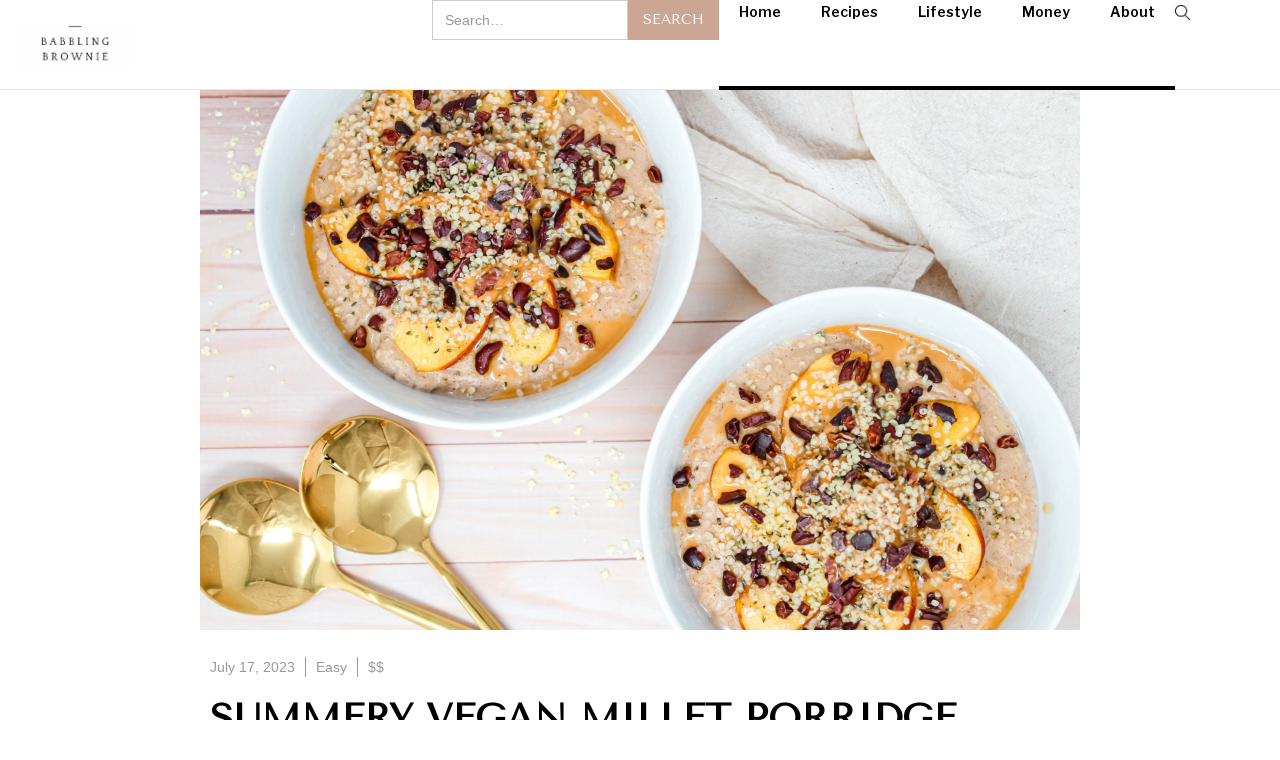

--- FILE ---
content_type: text/html; charset=utf-8
request_url: https://www.babblingbrownie.com/recipes/summery-vegan-millet-porridge-with-nectarine
body_size: 3812
content:
<!DOCTYPE html><!-- Last Published: Sat Jan 03 2026 13:37:10 GMT+0000 (Coordinated Universal Time) --><html data-wf-domain="www.babblingbrownie.com" data-wf-page="60e3eec5b4dbf7e085ce42a0" data-wf-site="60e3deacdc0d666e1012daab" data-wf-collection="60e3eec5b4dbf72e3bce429e" data-wf-item-slug="summery-vegan-millet-porridge-with-nectarine"><head><meta charset="utf-8"/><title>Summery Vegan Millet Porridge With Nectarine</title><meta content="Breakfast Porridge Recipe" name="description"/><meta content="Summery Vegan Millet Porridge With Nectarine" property="og:title"/><meta content="Vegan, gluten-free and refreshingly sweet" property="og:description"/><meta content="https://cdn.prod.website-files.com/60e3deacdc0d66850512dab8/64b58278532142a78d320e29_07-Thumbnail%20Vegan%20Millet%20Porridge.png" property="og:image"/><meta content="Summery Vegan Millet Porridge With Nectarine" property="twitter:title"/><meta content="Vegan, gluten-free and refreshingly sweet" property="twitter:description"/><meta content="https://cdn.prod.website-files.com/60e3deacdc0d66850512dab8/64b58278532142a78d320e29_07-Thumbnail%20Vegan%20Millet%20Porridge.png" property="twitter:image"/><meta property="og:type" content="website"/><meta content="summary_large_image" name="twitter:card"/><meta content="width=device-width, initial-scale=1" name="viewport"/><link href="https://cdn.prod.website-files.com/60e3deacdc0d666e1012daab/css/babblingbrownie.webflow.shared.b89f82111.css" rel="stylesheet" type="text/css"/><link href="https://fonts.googleapis.com" rel="preconnect"/><link href="https://fonts.gstatic.com" rel="preconnect" crossorigin="anonymous"/><script src="https://ajax.googleapis.com/ajax/libs/webfont/1.6.26/webfont.js" type="text/javascript"></script><script type="text/javascript">WebFont.load({  google: {    families: ["Tenor Sans:regular","Source Serif Pro:regular,700","Libre Franklin:regular,600"]  }});</script><script type="text/javascript">!function(o,c){var n=c.documentElement,t=" w-mod-";n.className+=t+"js",("ontouchstart"in o||o.DocumentTouch&&c instanceof DocumentTouch)&&(n.className+=t+"touch")}(window,document);</script><link href="https://cdn.prod.website-files.com/60e3deacdc0d666e1012daab/611ab21832fdaa5c1825f8e5_B8DB554D-C83A-44D4-BEE9-E3978D9CFC88%20-%20Kopie.png" rel="shortcut icon" type="image/x-icon"/><link href="https://cdn.prod.website-files.com/60e3deacdc0d666e1012daab/611ab21a82e475b224e68d3f_B8DB554D-C83A-44D4-BEE9-E3978D9CFC881%20-%20Kopie.png" rel="apple-touch-icon"/><script async="" src="https://www.googletagmanager.com/gtag/js?id=G-KX399TNGPN"></script><script type="text/javascript">window.dataLayer = window.dataLayer || [];function gtag(){dataLayer.push(arguments);}gtag('js', new Date());gtag('config', 'G-KX399TNGPN', {'anonymize_ip': true});</script><!-- Global site tag (gtag.js) - Google Analytics -->
<script async src="https://www.googletagmanager.com/gtag/js?id=G-KX399TNGPN"></script>
<script>
  window.dataLayer = window.dataLayer || [];
  function gtag(){dataLayer.push(arguments);}
  gtag('js', new Date());

  gtag('config', 'G-KX399TNGPN');
</script></head><body><div data-collapse="medium" data-animation="default" data-duration="400" data-easing="ease" data-easing2="ease" role="banner" class="navigation w-nav"><div class="navigation-container"><a href="/" class="logo w-inline-block"><img src="https://cdn.prod.website-files.com/60e3deacdc0d666e1012daab/60e3ebaa1994a8c4e865073f_A78AF6E3-1307-43AD-A656-28EE42FE1A01_Kopie%202.png" width="144" alt="" class="image-logo"/></a><nav role="navigation" class="nav-menu w-nav-menu"><form action="/search" class="search-3 w-form"><input class="search-input-4 w-input" maxlength="256" name="query" placeholder="Search…" type="search" id="search" required=""/><input type="submit" class="search-button-5 w-button" value="Search"/></form><a href="/" class="navigation-link w-inline-block"><div class="navigation-link-text">Home</div><div class="navigation-hover"></div></a><a href="/recipes" class="navigation-link w-inline-block"><div class="navigation-link-text">Recipes</div><div class="navigation-hover"></div></a><a href="/lifestyle" class="navigation-link w-inline-block"><div class="navigation-link-text">Lifestyle</div><div class="navigation-hover"></div></a><a href="/money" class="navigation-link w-inline-block"><div class="navigation-link-text">Money</div><div class="navigation-hover"></div></a><a href="/about" class="navigation-link w-inline-block"><div class="navigation-link-text">About</div><div class="navigation-hover"></div></a><a href="#" class="w-inline-block"><img src="https://cdn.prod.website-files.com/60e3deacdc0d666e1012daab/60fd670ebdb797fceea16641_search-line.png" loading="lazy" width="15" height="15" alt="" data-w-id="de537f4e-72e3-33f4-502e-03d8f5998d01" class="search-trigger"/></a></nav><div class="menu-button w-nav-button"><div class="icon-2 w-icon-nav-menu"></div></div></div></div><div class="section"><div class="main-div"><div style="background-image:url(&quot;https://cdn.prod.website-files.com/60e3deacdc0d66850512dab8/64b58220253eec2694fb0830_01-Main%20Image%20Vegan%20Millet%20Porridge.png&quot;)" class="div-block-4"></div><div class="div-block-6"><div class="div-block-27"><div class="published">July 17, 2023</div><div class="level">Easy</div><div class="costs">$$</div></div><h1 class="heading-5">Summery Vegan Millet Porridge With Nectarine</h1></div><div class="rich-text-block w-richtext"><p>It&#x27;s no exaggeration when I say that I look forward to this new go-to breakfast every day during my morning routine. This super delicious millet porridge has become my new one and only favourite breakfast!</p><p>The nectarine gives the porridge the freshness and juiciness which are necessary to make this rather heavy meal a treat for the palate, even in summer. Millet is an ideal alternative to the classic oat porridge and cashew milk has become our new favourite among plant-based milk alternatives. The creamy consistency and relatively neutral taste make this porridge something very special.</p><p>If you prefer it without cinnamon or unsweetened, you can leave out the former and the agave syrup. But what can I say, I am a little sweet tooth. Of course, you can also change the toppings as you like. We like to add a few strawberries now and then, as well as blueberries or dried cranberries. Bon appetit!</p></div><div data-delay="4000" data-animation="slide" class="slider w-slider" data-autoplay="false" data-easing="ease" data-hide-arrows="false" data-disable-swipe="false" data-autoplay-limit="0" data-nav-spacing="3" data-duration="500" data-infinite="true"><div class="mask w-slider-mask"><div class="slide w-slide"><img height="" loading="lazy" alt="" src="https://cdn.prod.website-files.com/60e3deacdc0d66850512dab8/64b58235be2b65200b10d4d0_04-Slider%203%20Vegan%20Millet%20Porridge.png" sizes="(max-width: 479px) 100vw, (max-width: 767px) 87vw, (max-width: 991px) 80vw, (max-width: 1439px) 750px, (max-width: 1919px) 850px, 1000px" srcset="https://cdn.prod.website-files.com/60e3deacdc0d66850512dab8/64b58235be2b65200b10d4d0_04-Slider%203%20Vegan%20Millet%20Porridge-p-500.png 500w, https://cdn.prod.website-files.com/60e3deacdc0d66850512dab8/64b58235be2b65200b10d4d0_04-Slider%203%20Vegan%20Millet%20Porridge-p-800.png 800w, https://cdn.prod.website-files.com/60e3deacdc0d66850512dab8/64b58235be2b65200b10d4d0_04-Slider%203%20Vegan%20Millet%20Porridge-p-1080.png 1080w, https://cdn.prod.website-files.com/60e3deacdc0d66850512dab8/64b58235be2b65200b10d4d0_04-Slider%203%20Vegan%20Millet%20Porridge.png 1125w" class="image-8"/></div><div class="w-slide"><img src="https://cdn.prod.website-files.com/60e3deacdc0d66850512dab8/64b5822a2d33428f4c922536_02-Slider%201%20Vegan%20Millet%20Porridge.png" loading="lazy" alt="" sizes="(max-width: 479px) 100vw, (max-width: 767px) 87vw, (max-width: 991px) 80vw, (max-width: 1439px) 750px, (max-width: 1919px) 850px, 1000px" srcset="https://cdn.prod.website-files.com/60e3deacdc0d66850512dab8/64b5822a2d33428f4c922536_02-Slider%201%20Vegan%20Millet%20Porridge-p-500.png 500w, https://cdn.prod.website-files.com/60e3deacdc0d66850512dab8/64b5822a2d33428f4c922536_02-Slider%201%20Vegan%20Millet%20Porridge-p-800.png 800w, https://cdn.prod.website-files.com/60e3deacdc0d66850512dab8/64b5822a2d33428f4c922536_02-Slider%201%20Vegan%20Millet%20Porridge-p-1080.png 1080w, https://cdn.prod.website-files.com/60e3deacdc0d66850512dab8/64b5822a2d33428f4c922536_02-Slider%201%20Vegan%20Millet%20Porridge.png 1125w" class="image-9"/></div><div class="w-slide"><img src="https://cdn.prod.website-files.com/60e3deacdc0d66850512dab8/64b5822f52aabd59fcc20dc3_03-Slider%202%20Vegan%20Millet%20Porridge.png" loading="lazy" alt="" sizes="(max-width: 479px) 100vw, (max-width: 767px) 87vw, (max-width: 991px) 80vw, (max-width: 1439px) 750px, (max-width: 1919px) 850px, 1000px" srcset="https://cdn.prod.website-files.com/60e3deacdc0d66850512dab8/64b5822f52aabd59fcc20dc3_03-Slider%202%20Vegan%20Millet%20Porridge-p-500.png 500w, https://cdn.prod.website-files.com/60e3deacdc0d66850512dab8/64b5822f52aabd59fcc20dc3_03-Slider%202%20Vegan%20Millet%20Porridge-p-800.png 800w, https://cdn.prod.website-files.com/60e3deacdc0d66850512dab8/64b5822f52aabd59fcc20dc3_03-Slider%202%20Vegan%20Millet%20Porridge-p-1080.png 1080w, https://cdn.prod.website-files.com/60e3deacdc0d66850512dab8/64b5822f52aabd59fcc20dc3_03-Slider%202%20Vegan%20Millet%20Porridge.png 1125w"/></div></div><div class="w-slider-arrow-left"><div class="w-icon-slider-left"></div></div><div class="w-slider-arrow-right"><div class="w-icon-slider-right"></div></div><div class="w-slider-nav w-round"></div></div><div class="div-block-7"><div class="rich-text-block-2 w-richtext"><h3><strong>Ingredients</strong></h3><p><em>Makes 2 servings</em></p><h4>Porridge</h4><p>120g millet flakes</p><p>600ml cashew milk</p><p>1 tsp cinnamon</p><p>4 tbsp agave syrup</p><h4>Topping</h4><p>1 nectarine</p><p>2 tsp peanut butter</p><p>Some cocoa nibs</p><p>Some hemp seeds</p></div><div class="rich-text-block-3 w-richtext"><h3><strong>Preparation</strong></h3><ol start="" role="list"><li>Bring all the ingredients for the porridge to boil in a small pan, stirring constantly.</li><li>Reduce the heat immediately and continue stirring until the porridge takes on a mushy consistency (for me this usually happens very quickly, maybe within a minute).</li><li>Pour the porridge into two small bowls.</li><li>Cut the nectarine into small pieces (slices or cubes) and place on top.</li><li>Add the peanut butter, cocoa nibs and hemp seeds as toppings and serve directly while it’s still warm.</li></ol></div></div><div data-collapse="medium" data-animation="default" data-duration="400" data-easing="ease" data-easing2="ease" role="banner" class="navigation w-nav"><div class="navigation-container"><a href="/" class="logo w-inline-block"><img src="https://cdn.prod.website-files.com/60e3deacdc0d666e1012daab/60e3ebaa1994a8c4e865073f_A78AF6E3-1307-43AD-A656-28EE42FE1A01_Kopie%202.png" width="144" alt="" class="image-logo"/></a><nav role="navigation" class="nav-menu w-nav-menu"><form action="/search" class="search-3 w-form"><input class="search-input-4 w-input" maxlength="256" name="query" placeholder="Search…" type="search" id="search" required=""/><input type="submit" class="search-button-5 w-button" value="Search"/></form><a href="/" class="navigation-link w-inline-block"><div class="navigation-link-text">Home</div><div class="navigation-hover"></div></a><a href="/recipes" class="navigation-link w-inline-block"><div class="navigation-link-text">Recipes</div><div class="navigation-hover"></div></a><a href="/lifestyle" class="navigation-link w-inline-block"><div class="navigation-link-text">Lifestyle</div><div class="navigation-hover"></div></a><a href="/money" class="navigation-link w-inline-block"><div class="navigation-link-text">Money</div><div class="navigation-hover"></div></a><a href="/about" class="navigation-link w-inline-block"><div class="navigation-link-text">About</div><div class="navigation-hover"></div></a><a href="#" class="w-inline-block"><img src="https://cdn.prod.website-files.com/60e3deacdc0d666e1012daab/60fd670ebdb797fceea16641_search-line.png" loading="lazy" width="15" height="15" alt="" data-w-id="de537f4e-72e3-33f4-502e-03d8f5998d01" class="search-trigger"/></a></nav><div class="menu-button w-nav-button"><div class="icon-2 w-icon-nav-menu"></div></div></div></div></div></div><footer class="footer"><div class="container-footer"><div class="container-categories"><div class="top-section"><a href="#" class="logo cc-footer w-inline-block"><img src="https://cdn.prod.website-files.com/60e3deacdc0d666e1012daab/60fdb53bf0c2ef1785312445_B8DB554D-C83A-44D4-BEE9-E3978D9CFC88_Kopie.png" width="135" alt="" class="image-logo"/></a><div class="footer-small-text">© 2021 <strong>•</strong> all rights reserved</div></div></div><div class="separator-footer"><div class="separator-color footer-line"></div></div><div class="container-categories"><div class="bottom"><div class="bottom-2"><div class="footer-links-container"><div class="footer-links"><div class="footer-title-text">Information</div><div class="footer-links-inner"><a href="/about" class="nav-link white">about</a><a href="/image-license-info" class="nav-link white">contact</a></div></div><div class="footer-links"><div class="footer-title-text">follow us</div><div class="footer-links-inner"><a href="https://www.instagram.com/babblingbrownie/" target="_blank" class="nav-link white">instagram</a></div></div></div></div></div></div></div></footer><script src="https://d3e54v103j8qbb.cloudfront.net/js/jquery-3.5.1.min.dc5e7f18c8.js?site=60e3deacdc0d666e1012daab" type="text/javascript" integrity="sha256-9/aliU8dGd2tb6OSsuzixeV4y/faTqgFtohetphbbj0=" crossorigin="anonymous"></script><script src="https://cdn.prod.website-files.com/60e3deacdc0d666e1012daab/js/webflow.schunk.36b8fb49256177c8.js" type="text/javascript"></script><script src="https://cdn.prod.website-files.com/60e3deacdc0d666e1012daab/js/webflow.schunk.3b4c6db7e9fa04a9.js" type="text/javascript"></script><script src="https://cdn.prod.website-files.com/60e3deacdc0d666e1012daab/js/webflow.73a2424c.9bb9f19a72e2e597.js" type="text/javascript"></script></body></html>

--- FILE ---
content_type: text/css
request_url: https://cdn.prod.website-files.com/60e3deacdc0d666e1012daab/css/babblingbrownie.webflow.shared.b89f82111.css
body_size: 17100
content:
html {
  -webkit-text-size-adjust: 100%;
  -ms-text-size-adjust: 100%;
  font-family: sans-serif;
}

body {
  margin: 0;
}

article, aside, details, figcaption, figure, footer, header, hgroup, main, menu, nav, section, summary {
  display: block;
}

audio, canvas, progress, video {
  vertical-align: baseline;
  display: inline-block;
}

audio:not([controls]) {
  height: 0;
  display: none;
}

[hidden], template {
  display: none;
}

a {
  background-color: #0000;
}

a:active, a:hover {
  outline: 0;
}

abbr[title] {
  border-bottom: 1px dotted;
}

b, strong {
  font-weight: bold;
}

dfn {
  font-style: italic;
}

h1 {
  margin: .67em 0;
  font-size: 2em;
}

mark {
  color: #000;
  background: #ff0;
}

small {
  font-size: 80%;
}

sub, sup {
  vertical-align: baseline;
  font-size: 75%;
  line-height: 0;
  position: relative;
}

sup {
  top: -.5em;
}

sub {
  bottom: -.25em;
}

img {
  border: 0;
}

svg:not(:root) {
  overflow: hidden;
}

hr {
  box-sizing: content-box;
  height: 0;
}

pre {
  overflow: auto;
}

code, kbd, pre, samp {
  font-family: monospace;
  font-size: 1em;
}

button, input, optgroup, select, textarea {
  color: inherit;
  font: inherit;
  margin: 0;
}

button {
  overflow: visible;
}

button, select {
  text-transform: none;
}

button, html input[type="button"], input[type="reset"] {
  -webkit-appearance: button;
  cursor: pointer;
}

button[disabled], html input[disabled] {
  cursor: default;
}

button::-moz-focus-inner, input::-moz-focus-inner {
  border: 0;
  padding: 0;
}

input {
  line-height: normal;
}

input[type="checkbox"], input[type="radio"] {
  box-sizing: border-box;
  padding: 0;
}

input[type="number"]::-webkit-inner-spin-button, input[type="number"]::-webkit-outer-spin-button {
  height: auto;
}

input[type="search"] {
  -webkit-appearance: none;
}

input[type="search"]::-webkit-search-cancel-button, input[type="search"]::-webkit-search-decoration {
  -webkit-appearance: none;
}

legend {
  border: 0;
  padding: 0;
}

textarea {
  overflow: auto;
}

optgroup {
  font-weight: bold;
}

table {
  border-collapse: collapse;
  border-spacing: 0;
}

td, th {
  padding: 0;
}

@font-face {
  font-family: webflow-icons;
  src: url("[data-uri]") format("truetype");
  font-weight: normal;
  font-style: normal;
}

[class^="w-icon-"], [class*=" w-icon-"] {
  speak: none;
  font-variant: normal;
  text-transform: none;
  -webkit-font-smoothing: antialiased;
  -moz-osx-font-smoothing: grayscale;
  font-style: normal;
  font-weight: normal;
  line-height: 1;
  font-family: webflow-icons !important;
}

.w-icon-slider-right:before {
  content: "";
}

.w-icon-slider-left:before {
  content: "";
}

.w-icon-nav-menu:before {
  content: "";
}

.w-icon-arrow-down:before, .w-icon-dropdown-toggle:before {
  content: "";
}

.w-icon-file-upload-remove:before {
  content: "";
}

.w-icon-file-upload-icon:before {
  content: "";
}

* {
  box-sizing: border-box;
}

html {
  height: 100%;
}

body {
  color: #333;
  background-color: #fff;
  min-height: 100%;
  margin: 0;
  font-family: Arial, sans-serif;
  font-size: 14px;
  line-height: 20px;
}

img {
  vertical-align: middle;
  max-width: 100%;
  display: inline-block;
}

html.w-mod-touch * {
  background-attachment: scroll !important;
}

.w-block {
  display: block;
}

.w-inline-block {
  max-width: 100%;
  display: inline-block;
}

.w-clearfix:before, .w-clearfix:after {
  content: " ";
  grid-area: 1 / 1 / 2 / 2;
  display: table;
}

.w-clearfix:after {
  clear: both;
}

.w-hidden {
  display: none;
}

.w-button {
  color: #fff;
  line-height: inherit;
  cursor: pointer;
  background-color: #3898ec;
  border: 0;
  border-radius: 0;
  padding: 9px 15px;
  text-decoration: none;
  display: inline-block;
}

input.w-button {
  -webkit-appearance: button;
}

html[data-w-dynpage] [data-w-cloak] {
  color: #0000 !important;
}

.w-code-block {
  margin: unset;
}

pre.w-code-block code {
  all: inherit;
}

.w-optimization {
  display: contents;
}

.w-webflow-badge, .w-webflow-badge > img {
  box-sizing: unset;
  width: unset;
  height: unset;
  max-height: unset;
  max-width: unset;
  min-height: unset;
  min-width: unset;
  margin: unset;
  padding: unset;
  float: unset;
  clear: unset;
  border: unset;
  border-radius: unset;
  background: unset;
  background-image: unset;
  background-position: unset;
  background-size: unset;
  background-repeat: unset;
  background-origin: unset;
  background-clip: unset;
  background-attachment: unset;
  background-color: unset;
  box-shadow: unset;
  transform: unset;
  direction: unset;
  font-family: unset;
  font-weight: unset;
  color: unset;
  font-size: unset;
  line-height: unset;
  font-style: unset;
  font-variant: unset;
  text-align: unset;
  letter-spacing: unset;
  -webkit-text-decoration: unset;
  text-decoration: unset;
  text-indent: unset;
  text-transform: unset;
  list-style-type: unset;
  text-shadow: unset;
  vertical-align: unset;
  cursor: unset;
  white-space: unset;
  word-break: unset;
  word-spacing: unset;
  word-wrap: unset;
  transition: unset;
}

.w-webflow-badge {
  white-space: nowrap;
  cursor: pointer;
  box-shadow: 0 0 0 1px #0000001a, 0 1px 3px #0000001a;
  visibility: visible !important;
  opacity: 1 !important;
  z-index: 2147483647 !important;
  color: #aaadb0 !important;
  overflow: unset !important;
  background-color: #fff !important;
  border-radius: 3px !important;
  width: auto !important;
  height: auto !important;
  margin: 0 !important;
  padding: 6px !important;
  font-size: 12px !important;
  line-height: 14px !important;
  text-decoration: none !important;
  display: inline-block !important;
  position: fixed !important;
  inset: auto 12px 12px auto !important;
  transform: none !important;
}

.w-webflow-badge > img {
  position: unset;
  visibility: unset !important;
  opacity: 1 !important;
  vertical-align: middle !important;
  display: inline-block !important;
}

h1, h2, h3, h4, h5, h6 {
  margin-bottom: 10px;
  font-weight: bold;
}

h1 {
  margin-top: 20px;
  font-size: 38px;
  line-height: 44px;
}

h2 {
  margin-top: 20px;
  font-size: 32px;
  line-height: 36px;
}

h3 {
  margin-top: 20px;
  font-size: 24px;
  line-height: 30px;
}

h4 {
  margin-top: 10px;
  font-size: 18px;
  line-height: 24px;
}

h5 {
  margin-top: 10px;
  font-size: 14px;
  line-height: 20px;
}

h6 {
  margin-top: 10px;
  font-size: 12px;
  line-height: 18px;
}

p {
  margin-top: 0;
  margin-bottom: 10px;
}

blockquote {
  border-left: 5px solid #e2e2e2;
  margin: 0 0 10px;
  padding: 10px 20px;
  font-size: 18px;
  line-height: 22px;
}

figure {
  margin: 0 0 10px;
}

figcaption {
  text-align: center;
  margin-top: 5px;
}

ul, ol {
  margin-top: 0;
  margin-bottom: 10px;
  padding-left: 40px;
}

.w-list-unstyled {
  padding-left: 0;
  list-style: none;
}

.w-embed:before, .w-embed:after {
  content: " ";
  grid-area: 1 / 1 / 2 / 2;
  display: table;
}

.w-embed:after {
  clear: both;
}

.w-video {
  width: 100%;
  padding: 0;
  position: relative;
}

.w-video iframe, .w-video object, .w-video embed {
  border: none;
  width: 100%;
  height: 100%;
  position: absolute;
  top: 0;
  left: 0;
}

fieldset {
  border: 0;
  margin: 0;
  padding: 0;
}

button, [type="button"], [type="reset"] {
  cursor: pointer;
  -webkit-appearance: button;
  border: 0;
}

.w-form {
  margin: 0 0 15px;
}

.w-form-done {
  text-align: center;
  background-color: #ddd;
  padding: 20px;
  display: none;
}

.w-form-fail {
  background-color: #ffdede;
  margin-top: 10px;
  padding: 10px;
  display: none;
}

label {
  margin-bottom: 5px;
  font-weight: bold;
  display: block;
}

.w-input, .w-select {
  color: #333;
  vertical-align: middle;
  background-color: #fff;
  border: 1px solid #ccc;
  width: 100%;
  height: 38px;
  margin-bottom: 10px;
  padding: 8px 12px;
  font-size: 14px;
  line-height: 1.42857;
  display: block;
}

.w-input::placeholder, .w-select::placeholder {
  color: #999;
}

.w-input:focus, .w-select:focus {
  border-color: #3898ec;
  outline: 0;
}

.w-input[disabled], .w-select[disabled], .w-input[readonly], .w-select[readonly], fieldset[disabled] .w-input, fieldset[disabled] .w-select {
  cursor: not-allowed;
}

.w-input[disabled]:not(.w-input-disabled), .w-select[disabled]:not(.w-input-disabled), .w-input[readonly], .w-select[readonly], fieldset[disabled]:not(.w-input-disabled) .w-input, fieldset[disabled]:not(.w-input-disabled) .w-select {
  background-color: #eee;
}

textarea.w-input, textarea.w-select {
  height: auto;
}

.w-select {
  background-color: #f3f3f3;
}

.w-select[multiple] {
  height: auto;
}

.w-form-label {
  cursor: pointer;
  margin-bottom: 0;
  font-weight: normal;
  display: inline-block;
}

.w-radio {
  margin-bottom: 5px;
  padding-left: 20px;
  display: block;
}

.w-radio:before, .w-radio:after {
  content: " ";
  grid-area: 1 / 1 / 2 / 2;
  display: table;
}

.w-radio:after {
  clear: both;
}

.w-radio-input {
  float: left;
  margin: 3px 0 0 -20px;
  line-height: normal;
}

.w-file-upload {
  margin-bottom: 10px;
  display: block;
}

.w-file-upload-input {
  opacity: 0;
  z-index: -100;
  width: .1px;
  height: .1px;
  position: absolute;
  overflow: hidden;
}

.w-file-upload-default, .w-file-upload-uploading, .w-file-upload-success {
  color: #333;
  display: inline-block;
}

.w-file-upload-error {
  margin-top: 10px;
  display: block;
}

.w-file-upload-default.w-hidden, .w-file-upload-uploading.w-hidden, .w-file-upload-error.w-hidden, .w-file-upload-success.w-hidden {
  display: none;
}

.w-file-upload-uploading-btn {
  cursor: pointer;
  background-color: #fafafa;
  border: 1px solid #ccc;
  margin: 0;
  padding: 8px 12px;
  font-size: 14px;
  font-weight: normal;
  display: flex;
}

.w-file-upload-file {
  background-color: #fafafa;
  border: 1px solid #ccc;
  flex-grow: 1;
  justify-content: space-between;
  margin: 0;
  padding: 8px 9px 8px 11px;
  display: flex;
}

.w-file-upload-file-name {
  font-size: 14px;
  font-weight: normal;
  display: block;
}

.w-file-remove-link {
  cursor: pointer;
  width: auto;
  height: auto;
  margin-top: 3px;
  margin-left: 10px;
  padding: 3px;
  display: block;
}

.w-icon-file-upload-remove {
  margin: auto;
  font-size: 10px;
}

.w-file-upload-error-msg {
  color: #ea384c;
  padding: 2px 0;
  display: inline-block;
}

.w-file-upload-info {
  padding: 0 12px;
  line-height: 38px;
  display: inline-block;
}

.w-file-upload-label {
  cursor: pointer;
  background-color: #fafafa;
  border: 1px solid #ccc;
  margin: 0;
  padding: 8px 12px;
  font-size: 14px;
  font-weight: normal;
  display: inline-block;
}

.w-icon-file-upload-icon, .w-icon-file-upload-uploading {
  width: 20px;
  margin-right: 8px;
  display: inline-block;
}

.w-icon-file-upload-uploading {
  height: 20px;
}

.w-container {
  max-width: 940px;
  margin-left: auto;
  margin-right: auto;
}

.w-container:before, .w-container:after {
  content: " ";
  grid-area: 1 / 1 / 2 / 2;
  display: table;
}

.w-container:after {
  clear: both;
}

.w-container .w-row {
  margin-left: -10px;
  margin-right: -10px;
}

.w-row:before, .w-row:after {
  content: " ";
  grid-area: 1 / 1 / 2 / 2;
  display: table;
}

.w-row:after {
  clear: both;
}

.w-row .w-row {
  margin-left: 0;
  margin-right: 0;
}

.w-col {
  float: left;
  width: 100%;
  min-height: 1px;
  padding-left: 10px;
  padding-right: 10px;
  position: relative;
}

.w-col .w-col {
  padding-left: 0;
  padding-right: 0;
}

.w-col-1 {
  width: 8.33333%;
}

.w-col-2 {
  width: 16.6667%;
}

.w-col-3 {
  width: 25%;
}

.w-col-4 {
  width: 33.3333%;
}

.w-col-5 {
  width: 41.6667%;
}

.w-col-6 {
  width: 50%;
}

.w-col-7 {
  width: 58.3333%;
}

.w-col-8 {
  width: 66.6667%;
}

.w-col-9 {
  width: 75%;
}

.w-col-10 {
  width: 83.3333%;
}

.w-col-11 {
  width: 91.6667%;
}

.w-col-12 {
  width: 100%;
}

.w-hidden-main {
  display: none !important;
}

@media screen and (max-width: 991px) {
  .w-container {
    max-width: 728px;
  }

  .w-hidden-main {
    display: inherit !important;
  }

  .w-hidden-medium {
    display: none !important;
  }

  .w-col-medium-1 {
    width: 8.33333%;
  }

  .w-col-medium-2 {
    width: 16.6667%;
  }

  .w-col-medium-3 {
    width: 25%;
  }

  .w-col-medium-4 {
    width: 33.3333%;
  }

  .w-col-medium-5 {
    width: 41.6667%;
  }

  .w-col-medium-6 {
    width: 50%;
  }

  .w-col-medium-7 {
    width: 58.3333%;
  }

  .w-col-medium-8 {
    width: 66.6667%;
  }

  .w-col-medium-9 {
    width: 75%;
  }

  .w-col-medium-10 {
    width: 83.3333%;
  }

  .w-col-medium-11 {
    width: 91.6667%;
  }

  .w-col-medium-12 {
    width: 100%;
  }

  .w-col-stack {
    width: 100%;
    left: auto;
    right: auto;
  }
}

@media screen and (max-width: 767px) {
  .w-hidden-main, .w-hidden-medium {
    display: inherit !important;
  }

  .w-hidden-small {
    display: none !important;
  }

  .w-row, .w-container .w-row {
    margin-left: 0;
    margin-right: 0;
  }

  .w-col {
    width: 100%;
    left: auto;
    right: auto;
  }

  .w-col-small-1 {
    width: 8.33333%;
  }

  .w-col-small-2 {
    width: 16.6667%;
  }

  .w-col-small-3 {
    width: 25%;
  }

  .w-col-small-4 {
    width: 33.3333%;
  }

  .w-col-small-5 {
    width: 41.6667%;
  }

  .w-col-small-6 {
    width: 50%;
  }

  .w-col-small-7 {
    width: 58.3333%;
  }

  .w-col-small-8 {
    width: 66.6667%;
  }

  .w-col-small-9 {
    width: 75%;
  }

  .w-col-small-10 {
    width: 83.3333%;
  }

  .w-col-small-11 {
    width: 91.6667%;
  }

  .w-col-small-12 {
    width: 100%;
  }
}

@media screen and (max-width: 479px) {
  .w-container {
    max-width: none;
  }

  .w-hidden-main, .w-hidden-medium, .w-hidden-small {
    display: inherit !important;
  }

  .w-hidden-tiny {
    display: none !important;
  }

  .w-col {
    width: 100%;
  }

  .w-col-tiny-1 {
    width: 8.33333%;
  }

  .w-col-tiny-2 {
    width: 16.6667%;
  }

  .w-col-tiny-3 {
    width: 25%;
  }

  .w-col-tiny-4 {
    width: 33.3333%;
  }

  .w-col-tiny-5 {
    width: 41.6667%;
  }

  .w-col-tiny-6 {
    width: 50%;
  }

  .w-col-tiny-7 {
    width: 58.3333%;
  }

  .w-col-tiny-8 {
    width: 66.6667%;
  }

  .w-col-tiny-9 {
    width: 75%;
  }

  .w-col-tiny-10 {
    width: 83.3333%;
  }

  .w-col-tiny-11 {
    width: 91.6667%;
  }

  .w-col-tiny-12 {
    width: 100%;
  }
}

.w-widget {
  position: relative;
}

.w-widget-map {
  width: 100%;
  height: 400px;
}

.w-widget-map label {
  width: auto;
  display: inline;
}

.w-widget-map img {
  max-width: inherit;
}

.w-widget-map .gm-style-iw {
  text-align: center;
}

.w-widget-map .gm-style-iw > button {
  display: none !important;
}

.w-widget-twitter {
  overflow: hidden;
}

.w-widget-twitter-count-shim {
  vertical-align: top;
  text-align: center;
  background: #fff;
  border: 1px solid #758696;
  border-radius: 3px;
  width: 28px;
  height: 20px;
  display: inline-block;
  position: relative;
}

.w-widget-twitter-count-shim * {
  pointer-events: none;
  -webkit-user-select: none;
  user-select: none;
}

.w-widget-twitter-count-shim .w-widget-twitter-count-inner {
  text-align: center;
  color: #999;
  font-family: serif;
  font-size: 15px;
  line-height: 12px;
  position: relative;
}

.w-widget-twitter-count-shim .w-widget-twitter-count-clear {
  display: block;
  position: relative;
}

.w-widget-twitter-count-shim.w--large {
  width: 36px;
  height: 28px;
}

.w-widget-twitter-count-shim.w--large .w-widget-twitter-count-inner {
  font-size: 18px;
  line-height: 18px;
}

.w-widget-twitter-count-shim:not(.w--vertical) {
  margin-left: 5px;
  margin-right: 8px;
}

.w-widget-twitter-count-shim:not(.w--vertical).w--large {
  margin-left: 6px;
}

.w-widget-twitter-count-shim:not(.w--vertical):before, .w-widget-twitter-count-shim:not(.w--vertical):after {
  content: " ";
  pointer-events: none;
  border: solid #0000;
  width: 0;
  height: 0;
  position: absolute;
  top: 50%;
  left: 0;
}

.w-widget-twitter-count-shim:not(.w--vertical):before {
  border-width: 4px;
  border-color: #75869600 #5d6c7b #75869600 #75869600;
  margin-top: -4px;
  margin-left: -9px;
}

.w-widget-twitter-count-shim:not(.w--vertical).w--large:before {
  border-width: 5px;
  margin-top: -5px;
  margin-left: -10px;
}

.w-widget-twitter-count-shim:not(.w--vertical):after {
  border-width: 4px;
  border-color: #fff0 #fff #fff0 #fff0;
  margin-top: -4px;
  margin-left: -8px;
}

.w-widget-twitter-count-shim:not(.w--vertical).w--large:after {
  border-width: 5px;
  margin-top: -5px;
  margin-left: -9px;
}

.w-widget-twitter-count-shim.w--vertical {
  width: 61px;
  height: 33px;
  margin-bottom: 8px;
}

.w-widget-twitter-count-shim.w--vertical:before, .w-widget-twitter-count-shim.w--vertical:after {
  content: " ";
  pointer-events: none;
  border: solid #0000;
  width: 0;
  height: 0;
  position: absolute;
  top: 100%;
  left: 50%;
}

.w-widget-twitter-count-shim.w--vertical:before {
  border-width: 5px;
  border-color: #5d6c7b #75869600 #75869600;
  margin-left: -5px;
}

.w-widget-twitter-count-shim.w--vertical:after {
  border-width: 4px;
  border-color: #fff #fff0 #fff0;
  margin-left: -4px;
}

.w-widget-twitter-count-shim.w--vertical .w-widget-twitter-count-inner {
  font-size: 18px;
  line-height: 22px;
}

.w-widget-twitter-count-shim.w--vertical.w--large {
  width: 76px;
}

.w-background-video {
  color: #fff;
  height: 500px;
  position: relative;
  overflow: hidden;
}

.w-background-video > video {
  object-fit: cover;
  z-index: -100;
  background-position: 50%;
  background-size: cover;
  width: 100%;
  height: 100%;
  margin: auto;
  position: absolute;
  inset: -100%;
}

.w-background-video > video::-webkit-media-controls-start-playback-button {
  -webkit-appearance: none;
  display: none !important;
}

.w-background-video--control {
  background-color: #0000;
  padding: 0;
  position: absolute;
  bottom: 1em;
  right: 1em;
}

.w-background-video--control > [hidden] {
  display: none !important;
}

.w-slider {
  text-align: center;
  clear: both;
  -webkit-tap-highlight-color: #0000;
  tap-highlight-color: #0000;
  background: #ddd;
  height: 300px;
  position: relative;
}

.w-slider-mask {
  z-index: 1;
  white-space: nowrap;
  height: 100%;
  display: block;
  position: relative;
  left: 0;
  right: 0;
  overflow: hidden;
}

.w-slide {
  vertical-align: top;
  white-space: normal;
  text-align: left;
  width: 100%;
  height: 100%;
  display: inline-block;
  position: relative;
}

.w-slider-nav {
  z-index: 2;
  text-align: center;
  -webkit-tap-highlight-color: #0000;
  tap-highlight-color: #0000;
  height: 40px;
  margin: auto;
  padding-top: 10px;
  position: absolute;
  inset: auto 0 0;
}

.w-slider-nav.w-round > div {
  border-radius: 100%;
}

.w-slider-nav.w-num > div {
  font-size: inherit;
  line-height: inherit;
  width: auto;
  height: auto;
  padding: .2em .5em;
}

.w-slider-nav.w-shadow > div {
  box-shadow: 0 0 3px #3336;
}

.w-slider-nav-invert {
  color: #fff;
}

.w-slider-nav-invert > div {
  background-color: #2226;
}

.w-slider-nav-invert > div.w-active {
  background-color: #222;
}

.w-slider-dot {
  cursor: pointer;
  background-color: #fff6;
  width: 1em;
  height: 1em;
  margin: 0 3px .5em;
  transition: background-color .1s, color .1s;
  display: inline-block;
  position: relative;
}

.w-slider-dot.w-active {
  background-color: #fff;
}

.w-slider-dot:focus {
  outline: none;
  box-shadow: 0 0 0 2px #fff;
}

.w-slider-dot:focus.w-active {
  box-shadow: none;
}

.w-slider-arrow-left, .w-slider-arrow-right {
  cursor: pointer;
  color: #fff;
  -webkit-tap-highlight-color: #0000;
  tap-highlight-color: #0000;
  -webkit-user-select: none;
  user-select: none;
  width: 80px;
  margin: auto;
  font-size: 40px;
  position: absolute;
  inset: 0;
  overflow: hidden;
}

.w-slider-arrow-left [class^="w-icon-"], .w-slider-arrow-right [class^="w-icon-"], .w-slider-arrow-left [class*=" w-icon-"], .w-slider-arrow-right [class*=" w-icon-"] {
  position: absolute;
}

.w-slider-arrow-left:focus, .w-slider-arrow-right:focus {
  outline: 0;
}

.w-slider-arrow-left {
  z-index: 3;
  right: auto;
}

.w-slider-arrow-right {
  z-index: 4;
  left: auto;
}

.w-icon-slider-left, .w-icon-slider-right {
  width: 1em;
  height: 1em;
  margin: auto;
  inset: 0;
}

.w-slider-aria-label {
  clip: rect(0 0 0 0);
  border: 0;
  width: 1px;
  height: 1px;
  margin: -1px;
  padding: 0;
  position: absolute;
  overflow: hidden;
}

.w-slider-force-show {
  display: block !important;
}

.w-dropdown {
  text-align: left;
  z-index: 900;
  margin-left: auto;
  margin-right: auto;
  display: inline-block;
  position: relative;
}

.w-dropdown-btn, .w-dropdown-toggle, .w-dropdown-link {
  vertical-align: top;
  color: #222;
  text-align: left;
  white-space: nowrap;
  margin-left: auto;
  margin-right: auto;
  padding: 20px;
  text-decoration: none;
  position: relative;
}

.w-dropdown-toggle {
  -webkit-user-select: none;
  user-select: none;
  cursor: pointer;
  padding-right: 40px;
  display: inline-block;
}

.w-dropdown-toggle:focus {
  outline: 0;
}

.w-icon-dropdown-toggle {
  width: 1em;
  height: 1em;
  margin: auto 20px auto auto;
  position: absolute;
  top: 0;
  bottom: 0;
  right: 0;
}

.w-dropdown-list {
  background: #ddd;
  min-width: 100%;
  display: none;
  position: absolute;
}

.w-dropdown-list.w--open {
  display: block;
}

.w-dropdown-link {
  color: #222;
  padding: 10px 20px;
  display: block;
}

.w-dropdown-link.w--current {
  color: #0082f3;
}

.w-dropdown-link:focus {
  outline: 0;
}

@media screen and (max-width: 767px) {
  .w-nav-brand {
    padding-left: 10px;
  }
}

.w-lightbox-backdrop {
  cursor: auto;
  letter-spacing: normal;
  text-indent: 0;
  text-shadow: none;
  text-transform: none;
  visibility: visible;
  white-space: normal;
  word-break: normal;
  word-spacing: normal;
  word-wrap: normal;
  color: #fff;
  text-align: center;
  z-index: 2000;
  opacity: 0;
  -webkit-user-select: none;
  -moz-user-select: none;
  -webkit-tap-highlight-color: transparent;
  background: #000000e6;
  outline: 0;
  font-family: Helvetica Neue, Helvetica, Ubuntu, Segoe UI, Verdana, sans-serif;
  font-size: 17px;
  font-style: normal;
  font-weight: 300;
  line-height: 1.2;
  list-style: disc;
  position: fixed;
  inset: 0;
  -webkit-transform: translate(0);
}

.w-lightbox-backdrop, .w-lightbox-container {
  -webkit-overflow-scrolling: touch;
  height: 100%;
  overflow: auto;
}

.w-lightbox-content {
  height: 100vh;
  position: relative;
  overflow: hidden;
}

.w-lightbox-view {
  opacity: 0;
  width: 100vw;
  height: 100vh;
  position: absolute;
}

.w-lightbox-view:before {
  content: "";
  height: 100vh;
}

.w-lightbox-group, .w-lightbox-group .w-lightbox-view, .w-lightbox-group .w-lightbox-view:before {
  height: 86vh;
}

.w-lightbox-frame, .w-lightbox-view:before {
  vertical-align: middle;
  display: inline-block;
}

.w-lightbox-figure {
  margin: 0;
  position: relative;
}

.w-lightbox-group .w-lightbox-figure {
  cursor: pointer;
}

.w-lightbox-img {
  width: auto;
  max-width: none;
  height: auto;
}

.w-lightbox-image {
  float: none;
  max-width: 100vw;
  max-height: 100vh;
  display: block;
}

.w-lightbox-group .w-lightbox-image {
  max-height: 86vh;
}

.w-lightbox-caption {
  text-align: left;
  text-overflow: ellipsis;
  white-space: nowrap;
  background: #0006;
  padding: .5em 1em;
  position: absolute;
  bottom: 0;
  left: 0;
  right: 0;
  overflow: hidden;
}

.w-lightbox-embed {
  width: 100%;
  height: 100%;
  position: absolute;
  inset: 0;
}

.w-lightbox-control {
  cursor: pointer;
  background-position: center;
  background-repeat: no-repeat;
  background-size: 24px;
  width: 4em;
  transition: all .3s;
  position: absolute;
  top: 0;
}

.w-lightbox-left {
  background-image: url("[data-uri]");
  display: none;
  bottom: 0;
  left: 0;
}

.w-lightbox-right {
  background-image: url("[data-uri]");
  display: none;
  bottom: 0;
  right: 0;
}

.w-lightbox-close {
  background-image: url("[data-uri]");
  background-size: 18px;
  height: 2.6em;
  right: 0;
}

.w-lightbox-strip {
  white-space: nowrap;
  padding: 0 1vh;
  line-height: 0;
  position: absolute;
  bottom: 0;
  left: 0;
  right: 0;
  overflow: auto hidden;
}

.w-lightbox-item {
  box-sizing: content-box;
  cursor: pointer;
  width: 10vh;
  padding: 2vh 1vh;
  display: inline-block;
  -webkit-transform: translate3d(0, 0, 0);
}

.w-lightbox-active {
  opacity: .3;
}

.w-lightbox-thumbnail {
  background: #222;
  height: 10vh;
  position: relative;
  overflow: hidden;
}

.w-lightbox-thumbnail-image {
  position: absolute;
  top: 0;
  left: 0;
}

.w-lightbox-thumbnail .w-lightbox-tall {
  width: 100%;
  top: 50%;
  transform: translate(0, -50%);
}

.w-lightbox-thumbnail .w-lightbox-wide {
  height: 100%;
  left: 50%;
  transform: translate(-50%);
}

.w-lightbox-spinner {
  box-sizing: border-box;
  border: 5px solid #0006;
  border-radius: 50%;
  width: 40px;
  height: 40px;
  margin-top: -20px;
  margin-left: -20px;
  animation: .8s linear infinite spin;
  position: absolute;
  top: 50%;
  left: 50%;
}

.w-lightbox-spinner:after {
  content: "";
  border: 3px solid #0000;
  border-bottom-color: #fff;
  border-radius: 50%;
  position: absolute;
  inset: -4px;
}

.w-lightbox-hide {
  display: none;
}

.w-lightbox-noscroll {
  overflow: hidden;
}

@media (min-width: 768px) {
  .w-lightbox-content {
    height: 96vh;
    margin-top: 2vh;
  }

  .w-lightbox-view, .w-lightbox-view:before {
    height: 96vh;
  }

  .w-lightbox-group, .w-lightbox-group .w-lightbox-view, .w-lightbox-group .w-lightbox-view:before {
    height: 84vh;
  }

  .w-lightbox-image {
    max-width: 96vw;
    max-height: 96vh;
  }

  .w-lightbox-group .w-lightbox-image {
    max-width: 82.3vw;
    max-height: 84vh;
  }

  .w-lightbox-left, .w-lightbox-right {
    opacity: .5;
    display: block;
  }

  .w-lightbox-close {
    opacity: .8;
  }

  .w-lightbox-control:hover {
    opacity: 1;
  }
}

.w-lightbox-inactive, .w-lightbox-inactive:hover {
  opacity: 0;
}

.w-richtext:before, .w-richtext:after {
  content: " ";
  grid-area: 1 / 1 / 2 / 2;
  display: table;
}

.w-richtext:after {
  clear: both;
}

.w-richtext[contenteditable="true"]:before, .w-richtext[contenteditable="true"]:after {
  white-space: initial;
}

.w-richtext ol, .w-richtext ul {
  overflow: hidden;
}

.w-richtext .w-richtext-figure-selected.w-richtext-figure-type-video div:after, .w-richtext .w-richtext-figure-selected[data-rt-type="video"] div:after, .w-richtext .w-richtext-figure-selected.w-richtext-figure-type-image div, .w-richtext .w-richtext-figure-selected[data-rt-type="image"] div {
  outline: 2px solid #2895f7;
}

.w-richtext figure.w-richtext-figure-type-video > div:after, .w-richtext figure[data-rt-type="video"] > div:after {
  content: "";
  display: none;
  position: absolute;
  inset: 0;
}

.w-richtext figure {
  max-width: 60%;
  position: relative;
}

.w-richtext figure > div:before {
  cursor: default !important;
}

.w-richtext figure img {
  width: 100%;
}

.w-richtext figure figcaption.w-richtext-figcaption-placeholder {
  opacity: .6;
}

.w-richtext figure div {
  color: #0000;
  font-size: 0;
}

.w-richtext figure.w-richtext-figure-type-image, .w-richtext figure[data-rt-type="image"] {
  display: table;
}

.w-richtext figure.w-richtext-figure-type-image > div, .w-richtext figure[data-rt-type="image"] > div {
  display: inline-block;
}

.w-richtext figure.w-richtext-figure-type-image > figcaption, .w-richtext figure[data-rt-type="image"] > figcaption {
  caption-side: bottom;
  display: table-caption;
}

.w-richtext figure.w-richtext-figure-type-video, .w-richtext figure[data-rt-type="video"] {
  width: 60%;
  height: 0;
}

.w-richtext figure.w-richtext-figure-type-video iframe, .w-richtext figure[data-rt-type="video"] iframe {
  width: 100%;
  height: 100%;
  position: absolute;
  top: 0;
  left: 0;
}

.w-richtext figure.w-richtext-figure-type-video > div, .w-richtext figure[data-rt-type="video"] > div {
  width: 100%;
}

.w-richtext figure.w-richtext-align-center {
  clear: both;
  margin-left: auto;
  margin-right: auto;
}

.w-richtext figure.w-richtext-align-center.w-richtext-figure-type-image > div, .w-richtext figure.w-richtext-align-center[data-rt-type="image"] > div {
  max-width: 100%;
}

.w-richtext figure.w-richtext-align-normal {
  clear: both;
}

.w-richtext figure.w-richtext-align-fullwidth {
  text-align: center;
  clear: both;
  width: 100%;
  max-width: 100%;
  margin-left: auto;
  margin-right: auto;
  display: block;
}

.w-richtext figure.w-richtext-align-fullwidth > div {
  padding-bottom: inherit;
  display: inline-block;
}

.w-richtext figure.w-richtext-align-fullwidth > figcaption {
  display: block;
}

.w-richtext figure.w-richtext-align-floatleft {
  float: left;
  clear: none;
  margin-right: 15px;
}

.w-richtext figure.w-richtext-align-floatright {
  float: right;
  clear: none;
  margin-left: 15px;
}

.w-nav {
  z-index: 1000;
  background: #ddd;
  position: relative;
}

.w-nav:before, .w-nav:after {
  content: " ";
  grid-area: 1 / 1 / 2 / 2;
  display: table;
}

.w-nav:after {
  clear: both;
}

.w-nav-brand {
  float: left;
  color: #333;
  text-decoration: none;
  position: relative;
}

.w-nav-link {
  vertical-align: top;
  color: #222;
  text-align: left;
  margin-left: auto;
  margin-right: auto;
  padding: 20px;
  text-decoration: none;
  display: inline-block;
  position: relative;
}

.w-nav-link.w--current {
  color: #0082f3;
}

.w-nav-menu {
  float: right;
  position: relative;
}

[data-nav-menu-open] {
  text-align: center;
  background: #c8c8c8;
  min-width: 200px;
  position: absolute;
  top: 100%;
  left: 0;
  right: 0;
  overflow: visible;
  display: block !important;
}

.w--nav-link-open {
  display: block;
  position: relative;
}

.w-nav-overlay {
  width: 100%;
  display: none;
  position: absolute;
  top: 100%;
  left: 0;
  right: 0;
  overflow: hidden;
}

.w-nav-overlay [data-nav-menu-open] {
  top: 0;
}

.w-nav[data-animation="over-left"] .w-nav-overlay {
  width: auto;
}

.w-nav[data-animation="over-left"] .w-nav-overlay, .w-nav[data-animation="over-left"] [data-nav-menu-open] {
  z-index: 1;
  top: 0;
  right: auto;
}

.w-nav[data-animation="over-right"] .w-nav-overlay {
  width: auto;
}

.w-nav[data-animation="over-right"] .w-nav-overlay, .w-nav[data-animation="over-right"] [data-nav-menu-open] {
  z-index: 1;
  top: 0;
  left: auto;
}

.w-nav-button {
  float: right;
  cursor: pointer;
  -webkit-tap-highlight-color: #0000;
  tap-highlight-color: #0000;
  -webkit-user-select: none;
  user-select: none;
  padding: 18px;
  font-size: 24px;
  display: none;
  position: relative;
}

.w-nav-button:focus {
  outline: 0;
}

.w-nav-button.w--open {
  color: #fff;
  background-color: #c8c8c8;
}

.w-nav[data-collapse="all"] .w-nav-menu {
  display: none;
}

.w-nav[data-collapse="all"] .w-nav-button, .w--nav-dropdown-open, .w--nav-dropdown-toggle-open {
  display: block;
}

.w--nav-dropdown-list-open {
  position: static;
}

@media screen and (max-width: 991px) {
  .w-nav[data-collapse="medium"] .w-nav-menu {
    display: none;
  }

  .w-nav[data-collapse="medium"] .w-nav-button {
    display: block;
  }
}

@media screen and (max-width: 767px) {
  .w-nav[data-collapse="small"] .w-nav-menu {
    display: none;
  }

  .w-nav[data-collapse="small"] .w-nav-button {
    display: block;
  }

  .w-nav-brand {
    padding-left: 10px;
  }
}

@media screen and (max-width: 479px) {
  .w-nav[data-collapse="tiny"] .w-nav-menu {
    display: none;
  }

  .w-nav[data-collapse="tiny"] .w-nav-button {
    display: block;
  }
}

.w-tabs {
  position: relative;
}

.w-tabs:before, .w-tabs:after {
  content: " ";
  grid-area: 1 / 1 / 2 / 2;
  display: table;
}

.w-tabs:after {
  clear: both;
}

.w-tab-menu {
  position: relative;
}

.w-tab-link {
  vertical-align: top;
  text-align: left;
  cursor: pointer;
  color: #222;
  background-color: #ddd;
  padding: 9px 30px;
  text-decoration: none;
  display: inline-block;
  position: relative;
}

.w-tab-link.w--current {
  background-color: #c8c8c8;
}

.w-tab-link:focus {
  outline: 0;
}

.w-tab-content {
  display: block;
  position: relative;
  overflow: hidden;
}

.w-tab-pane {
  display: none;
  position: relative;
}

.w--tab-active {
  display: block;
}

@media screen and (max-width: 479px) {
  .w-tab-link {
    display: block;
  }
}

.w-ix-emptyfix:after {
  content: "";
}

@keyframes spin {
  0% {
    transform: rotate(0);
  }

  100% {
    transform: rotate(360deg);
  }
}

.w-dyn-empty {
  background-color: #ddd;
  padding: 10px;
}

.w-dyn-hide, .w-dyn-bind-empty, .w-condition-invisible {
  display: none !important;
}

.wf-layout-layout {
  display: grid;
}

:root {
  --black: black;
  --white: white;
  --dark-grey: #999;
  --gainsboro: #e6e6e6;
}

body {
  color: #000;
  font-family: Arial, Helvetica Neue, Helvetica, sans-serif;
  font-size: 14px;
  line-height: 20px;
}

h1 {
  margin-top: 20px;
  margin-bottom: 10px;
  font-size: 38px;
  font-weight: bold;
  line-height: 44px;
}

h2 {
  color: #000;
  text-transform: uppercase;
  margin-top: 20px;
  margin-bottom: 20px;
  font-family: Tenor Sans, sans-serif;
  font-size: 30px;
  font-weight: 400;
  line-height: 36px;
}

h3 {
  color: #000;
  text-transform: uppercase;
  margin-top: 20px;
  margin-bottom: 20px;
  font-family: Tenor Sans, sans-serif;
  font-size: 20px;
  font-weight: 400;
  line-height: 24px;
}

h4 {
  margin-top: 10px;
  margin-bottom: 10px;
  font-size: 18px;
  font-weight: bold;
  line-height: 24px;
}

h5 {
  margin-top: 10px;
  margin-bottom: 10px;
  font-size: 14px;
  font-weight: bold;
  line-height: 20px;
}

h6 {
  margin-top: 10px;
  margin-bottom: 10px;
  font-size: 12px;
  font-weight: bold;
  line-height: 18px;
}

p {
  color: #000;
  margin-top: 15px;
  margin-bottom: 15px;
  font-family: Source Serif Pro, sans-serif;
  font-size: 18px;
  font-weight: 400;
  line-height: 30px;
}

ul, ol {
  color: #000;
  font-family: Source Serif Pro, sans-serif;
  font-size: 18px;
  font-weight: 400;
  line-height: 30px;
}

li {
  margin-top: 10px;
  margin-bottom: 10px;
  padding-left: 10px;
}

img {
  max-width: 100%;
  margin-top: 0;
  margin-bottom: 0;
  display: inline-block;
}

blockquote {
  color: #000;
  border-style: solid none none;
  border-top-width: 2px;
  border-top-color: #000;
  border-left-width: 5px;
  border-left-color: #e2e2e2;
  margin-top: 40px;
  margin-bottom: 30px;
  padding-top: 30px;
  padding-left: 0;
  padding-right: 0;
  font-family: Source Serif Pro, sans-serif;
  font-size: 24px;
  font-weight: 700;
  line-height: 36px;
}

figure {
  margin-bottom: 10px;
}

figcaption {
  color: #666;
  text-align: left;
  margin-top: 5px;
  margin-bottom: 30px;
  font-family: Libre Franklin, sans-serif;
  font-size: 12px;
  font-weight: 400;
  line-height: 18px;
}

.navigation-container {
  justify-content: space-between;
  align-items: center;
  width: 100%;
  max-width: 1200px;
  display: flex;
}

.navigation {
  background-color: #fff;
  border-bottom: 1px solid #e6e6e6;
  justify-content: center;
  align-items: center;
  height: 90px;
  padding-left: 30px;
  padding-right: 30px;
  display: flex;
  position: fixed;
  top: 0;
  left: 0;
  right: 0;
}

.image-logo {
  margin-top: 0;
  margin-bottom: 0;
  margin-left: -25px;
}

.nav-link {
  color: #000;
  margin-right: 30px;
  font-family: Libre Franklin, sans-serif;
  font-size: 14px;
  font-weight: 600;
  line-height: 24px;
  text-decoration: none;
}

.nav-link.white {
  color: #fff;
  margin-top: 5px;
  margin-bottom: 5px;
}

.container-categories {
  flex-wrap: wrap;
  place-content: center;
  align-items: flex-start;
  width: 100%;
  max-width: 1200px;
  margin-top: 20px;
  margin-left: 10px;
  margin-right: 10px;
}

.container-categories.cc-center {
  text-align: left;
  flex-wrap: nowrap;
  justify-content: flex-start;
  align-items: center;
  display: flex;
}

.container-categories.cc-post-image {
  max-width: 1400px;
}

.paragraph {
  color: #000;
  margin-top: 20px;
  margin-bottom: 20px;
  font-family: Source Serif Pro, sans-serif;
  font-size: 18px;
  line-height: 30px;
}

.paragraph.cc-contact-text {
  margin-bottom: 50px;
}

.footer {
  background-color: var(--black);
  flex-flow: row;
  justify-content: center;
  align-items: center;
  padding: 90px 30px;
  display: flex;
}

.top-section {
  flex: 1;
  align-items: flex-end;
  margin-top: -40px;
  margin-bottom: -40px;
  display: flex;
}

.footer-title-text {
  color: #666;
  text-align: left;
  letter-spacing: 1px;
  text-transform: uppercase;
  font-family: Libre Franklin, sans-serif;
  font-size: 10px;
  font-weight: 600;
  line-height: 12px;
}

.footer-links {
  flex-flow: column;
  flex: none;
  align-content: flex-start;
  align-items: flex-start;
  width: 25%;
  margin-top: 15px;
  display: flex;
}

.footer-links-container {
  justify-content: flex-start;
  margin-top: 110px;
  display: flex;
}

.footer-links-container.cc-categories {
  display: block;
}

.footer-categories {
  width: 75%;
}

.footer-newsletter {
  width: 25%;
}

.bottom-1 {
  text-align: left;
  flex-wrap: nowrap;
  flex: 1;
  place-content: flex-start space-between;
  display: flex;
}

.bottom-2 {
  flex: 1;
  width: 75%;
  margin-top: 40px;
}

.bottom {
  width: 100%;
  margin-top: -80px;
}

.separator-color {
  background-color: #e6e6e6;
  max-width: 1290px;
  height: 1px;
}

.separator-color.footer-line {
  background-color: #4d4d4d;
}

.text-field {
  color: #999;
  height: 48px;
  margin-bottom: 0;
  padding-left: 15px;
  padding-right: 15px;
  font-family: Libre Franklin, sans-serif;
  font-size: 14px;
  line-height: 24px;
}

.submit-button {
  color: #fff;
  text-align: center;
  letter-spacing: 1px;
  text-transform: uppercase;
  background-color: #000;
  width: 100px;
  height: 48px;
  font-family: Libre Franklin, sans-serif;
  font-size: 10px;
  font-weight: 600;
  line-height: 12px;
}

.form {
  align-items: flex-end;
  display: flex;
}

.form-block {
  margin-top: 20px;
}

.posts-wrapper {
  flex-wrap: wrap;
  justify-content: center;
  align-items: center;
  display: flex;
}

.posts-wrapper.cc-top-post {
  justify-content: space-between;
}

.top-post {
  justify-content: center;
  align-items: center;
  padding: 150px 30px 60px;
  display: flex;
}

.navigation-link {
  color: #000;
  flex-flow: wrap;
  place-content: space-between center;
  align-items: center;
  height: 90px;
  padding-left: 20px;
  padding-right: 20px;
  font-family: Libre Franklin, sans-serif;
  font-size: 14px;
  font-weight: 600;
  line-height: 24px;
  text-decoration: none;
  display: flex;
  position: relative;
}

.navigation-link-text {
  color: #000;
  text-transform: none;
  font-family: Libre Franklin, sans-serif;
  font-size: 14px;
  font-weight: 600;
  line-height: 24px;
  text-decoration: none;
}

.navigation-hover {
  background-color: #000;
  align-items: flex-end;
  width: 100%;
  height: 4px;
  display: block;
  position: absolute;
  bottom: 0;
  left: 0;
  right: 0;
}

.header {
  background-image: url("https://cdn.prod.website-files.com/60e3deacdc0d666e1012daab/60e3deacdc0d6625f012dad8_image-header.jpg");
  background-position: 50%;
  background-size: cover;
  justify-content: center;
  align-items: center;
  width: 100vw;
  height: 35vw;
  display: block;
}

.team {
  justify-content: center;
  align-items: center;
  padding: 120px 30px;
  display: flex;
}

.contact {
  flex-wrap: wrap;
  place-content: flex-start center;
  align-items: center;
  padding: 120px 30px;
  display: flex;
}

.footer-small-text {
  color: #666;
  letter-spacing: 1px;
  text-transform: uppercase;
  align-self: center;
  margin-left: 0;
  font-family: Libre Franklin, sans-serif;
  font-size: 10px;
  font-weight: 600;
  line-height: 12px;
}

.dropdown {
  display: none;
}

.container-footer {
  width: 100%;
  max-width: 1200px;
}

.contact-info-subtitle {
  color: #999;
  letter-spacing: 1px;
  text-transform: uppercase;
  width: 100%;
  margin-top: 30px;
  font-family: Libre Franklin, sans-serif;
  font-size: 10px;
  font-weight: 600;
  line-height: 12px;
}

.contact-info-text {
  color: #000;
  letter-spacing: -.5px;
  width: 100%;
  margin-top: 20px;
  font-family: Source Serif Pro, sans-serif;
  font-size: 18px;
  font-weight: 400;
  line-height: 24px;
}

.contact-number {
  background-color: #000;
  border-radius: 50%;
  justify-content: center;
  align-items: center;
  width: 60px;
  height: 60px;
  display: flex;
}

.nav-menu {
  margin-left: auto;
  margin-right: 50px;
  display: flex;
}

.top-post-image {
  width: 60%;
}

.top-post-item {
  perspective: 2000px;
  justify-content: space-between;
  align-items: flex-start;
  display: flex;
}

.top-post-text {
  width: 40%;
  padding-left: 50px;
}

.category-link {
  color: #999;
  letter-spacing: 1px;
  text-transform: uppercase;
  font-family: Libre Franklin, sans-serif;
  font-size: 10px;
  font-weight: 600;
  line-height: 12px;
  text-decoration: none;
}

.category-link:hover {
  text-decoration: underline;
}

.h2 {
  color: #000;
  text-transform: uppercase;
  margin-top: 15px;
  margin-bottom: 25px;
  font-family: Tenor Sans, sans-serif;
  font-size: 36px;
  font-weight: 400;
  line-height: 42px;
}

.h2.cc-title-section {
  margin-top: 0;
  margin-bottom: 40px;
}

.h2.cc-title-section.cc-push-text {
  margin-right: 15px;
}

.post-short-text {
  color: #666;
  font-family: Source Serif Pro, sans-serif;
  font-size: 16px;
  font-weight: 400;
  line-height: 24px;
}

.post-author {
  color: #000;
  letter-spacing: 1px;
  text-transform: uppercase;
  font-family: Libre Franklin, sans-serif;
  font-size: 10px;
  font-weight: 600;
  line-height: 12px;
  text-decoration: none;
}

.post-author:hover {
  text-decoration: underline;
}

.post-author.cc-top-margin {
  margin-right: 5px;
}

.post-author-text {
  margin-top: 30px;
  display: flex;
}

.post-author-text.cc-small-thumbnail {
  margin-top: 0;
}

.post-author-text.cc-center {
  align-items: center;
}

._3-posts {
  justify-content: center;
  align-items: center;
  padding-bottom: 90px;
  padding-left: 30px;
  padding-right: 30px;
  display: flex;
}

.posts-collection-list-wrapper {
  justify-content: center;
  align-items: flex-start;
  display: flex;
}

.posts-image {
  margin-bottom: 20px;
}

.top-post-link-block {
  text-decoration: none;
}

._3-collection-item {
  flex-wrap: wrap;
  align-content: stretch;
  align-items: stretch;
  width: 33.3333%;
  padding-top: 25px;
  padding-bottom: 25px;
}

.post-title {
  margin-top: 15px;
  margin-bottom: 15px;
  text-decoration: none;
}

.h3 {
  color: #000;
  text-transform: uppercase;
  margin-top: 0;
  margin-bottom: 0;
  font-family: Tenor Sans, sans-serif;
  font-size: 20px;
  font-weight: 400;
  line-height: 24px;
}

.post-info-text {
  flex-wrap: wrap;
  align-content: flex-start;
  align-items: flex-start;
}

.posts-collection-list {
  flex-wrap: wrap;
  margin: -25px -10px;
  display: flex;
}

.separator-container {
  z-index: 1;
  width: 100%;
  max-width: 1200px;
  position: relative;
}

.line-color {
  background-color: #e6e6e6;
  height: 1px;
}

.separator {
  justify-content: center;
  align-items: center;
  padding-left: 30px;
  padding-right: 30px;
  display: flex;
}

.latest-posts {
  justify-content: center;
  align-items: center;
  padding: 90px 30px;
  display: flex;
}

._4-collection-item {
  flex-wrap: wrap;
  width: 25%;
  margin-top: 25px;
  margin-bottom: 25px;
}

.button {
  color: #000;
  letter-spacing: 1px;
  text-transform: uppercase;
  background-color: #fff;
  border: 1px solid #000;
  justify-content: center;
  align-items: center;
  margin-top: 90px;
  padding: 20px 25px;
  font-family: Libre Franklin, sans-serif;
  font-size: 10px;
  font-weight: 600;
  line-height: 12px;
  transition: background-color .2s, color .2s;
  display: flex;
}

.button:hover {
  color: #fff;
  background-color: #000;
}

.section-title-text {
  color: #999;
  letter-spacing: 1px;
  text-transform: uppercase;
  margin-bottom: 30px;
  font-family: Libre Franklin, sans-serif;
  font-size: 10px;
  font-weight: 600;
  line-height: 12px;
  text-decoration: none;
}

.section-title-text:hover {
  text-decoration: underline;
}

._2-collection-item {
  flex-wrap: wrap;
  align-items: flex-start;
  width: 50%;
  padding-top: 25px;
  padding-bottom: 25px;
}

.featured-posts {
  justify-content: center;
  align-items: center;
  padding: 90px 30px;
  display: flex;
}

.separator-footer {
  margin-top: 60px;
  margin-bottom: 60px;
}

.about-top {
  justify-content: center;
  align-items: center;
  padding: 210px 30px 120px;
  display: flex;
}

.h1 {
  color: #000;
  text-transform: uppercase;
  margin-top: 0;
  margin-bottom: 0;
  font-family: Tenor Sans, sans-serif;
  font-size: 54px;
  font-weight: 400;
  line-height: 60px;
}

.text-container {
  width: 75%;
}

.section-title-big {
  color: #000;
  text-transform: uppercase;
  margin-bottom: 30px;
  font-family: Tenor Sans, sans-serif;
  font-size: 20px;
  line-height: 24px;
}

.link-block {
  color: #000;
  letter-spacing: 1px;
  text-transform: uppercase;
  margin-top: 20px;
  font-family: Libre Franklin, sans-serif;
  font-size: 10px;
  font-weight: 600;
  line-height: 12px;
}

.team-collection-item {
  flex-wrap: wrap;
  align-items: stretch;
  width: 25%;
  margin-top: 25px;
  margin-bottom: 25px;
  display: flex;
}

.team-image {
  justify-content: center;
  align-items: center;
  display: flex;
  overflow: hidden;
}

.team-member-info {
  margin-top: 15px;
}

.team-member-name {
  color: #000;
  font-family: Source Serif Pro, sans-serif;
  font-size: 18px;
  font-weight: 700;
  line-height: 30px;
}

.team-member-role {
  color: #999;
  letter-spacing: 1px;
  text-transform: uppercase;
  font-family: Libre Franklin, sans-serif;
  font-size: 10px;
  font-weight: 600;
  line-height: 12px;
}

.collection-list-wrapper-7 {
  margin: -25px -10px;
}

.contact-item-wrapper {
  justify-content: center;
  align-items: stretch;
  width: 25%;
  padding-left: 10px;
  padding-right: 10px;
  display: flex;
}

.contact-wrapper {
  margin-left: -10px;
  margin-right: -10px;
  display: flex;
}

.contact-item {
  text-align: center;
  border: 1px solid #000;
  flex-wrap: wrap;
  place-content: flex-start center;
  align-items: flex-start;
  width: 100%;
  padding: 45px 30px;
  display: flex;
}

.number {
  color: #fff;
  text-align: center;
  font-family: Source Serif Pro, sans-serif;
  font-size: 18px;
  font-weight: 700;
  line-height: 30px;
}

.about-blog {
  justify-content: center;
  align-items: center;
  padding: 120px 30px;
  display: flex;
}

.title-section {
  justify-content: center;
  align-items: center;
  padding: 180px 30px 90px;
  display: flex;
}

.title-section.cc-detail {
  padding-top: 90px;
  box-shadow: 1px 1px 3px #000;
}

.post-image {
  justify-content: center;
  align-items: center;
  display: flex;
}

.post-content {
  justify-content: center;
  align-items: center;
  padding: 60px 30px;
  display: flex;
}

.post-content-wrapper {
  flex-wrap: wrap;
  flex: 1;
  justify-content: flex-start;
  align-items: center;
  max-width: 800px;
  display: block;
}

.author-image-wrapper {
  background-image: url("https://d3e54v103j8qbb.cloudfront.net/img/background-image.svg");
  background-position: 50%;
  background-size: cover;
  border-radius: 50%;
  justify-content: center;
  align-items: center;
  width: 30px;
  height: 30px;
  margin-right: 15px;
  display: flex;
  overflow: hidden;
}

.rich-text img {
  margin-top: 30px;
  margin-bottom: 10px;
}

.rich-text h1 {
  font-family: Tenor Sans, sans-serif;
  font-size: 42px;
  font-weight: 400;
  line-height: 50px;
}

.rich-text h4, .rich-text h5, .rich-text h6 {
  font-family: Tenor Sans, sans-serif;
  font-weight: 400;
}

.logo.cc-footer {
  align-self: center;
  margin-bottom: 2px;
  margin-right: 15px;
}

.collection-list {
  flex-wrap: wrap;
  display: flex;
}

.footer-collection-item {
  color: #fff;
  width: 25%;
  margin-bottom: 15px;
  font-family: Libre Franklin, sans-serif;
  font-size: 14px;
  font-weight: 600;
  line-height: 24px;
  text-decoration: none;
}

.link-footer {
  color: #fff;
  text-decoration: none;
}

.div-block {
  display: flex;
}

.style-guide-label {
  color: #777;
  border-bottom: 1px solid #777;
  flex: 1;
  margin-bottom: 20px;
  padding-bottom: 10px;
  font-size: 13px;
  line-height: 14px;
}

.image-licensing {
  background-color: #0000000d;
  border: 1px solid #0000001a;
  padding: 15px;
  line-height: 24px;
}

.footer-links-inner {
  flex-flow: column;
  flex: none;
  align-content: flex-start;
  align-items: flex-start;
  margin-top: 15px;
  display: flex;
}

.hero {
  border-bottom: 0 #000;
  border-radius: 0;
  align-items: center;
  padding-top: 100px;
  padding-bottom: 100px;
  display: block;
}

.about-flex-container {
  flex-direction: row;
  flex: 1;
  align-items: center;
  display: flex;
}

.about-hero-image-mask {
  width: 100%;
  margin-left: 40px;
}

.hero-image {
  object-fit: cover;
  object-position: 50% 50%;
  flex: 0 .5 auto;
  align-self: center;
  width: 100%;
  height: 100%;
  margin-left: -39px;
  padding-left: 90px;
  font-size: 10px;
}

.paragraph-2 {
  float: left;
  clear: none;
  position: relative;
}

.hero-image-2 {
  object-fit: cover;
  object-position: 50% 50%;
  flex: 0 .5 auto;
  width: 100%;
  height: 100%;
  margin-left: -47px;
  padding-left: 0;
}

.paragraph-3 {
  text-align: justify;
  margin-right: 25px;
  padding-right: 48px;
  font-family: Source Serif Pro, sans-serif;
}

.heading {
  text-transform: uppercase;
  font-family: Tenor Sans, sans-serif;
  font-size: 36px;
  line-height: 42px;
}

.collection-item {
  height: 500px;
  padding-bottom: 0;
  padding-left: 10px;
}

.main-thumb-div-recipes {
  color: #000;
  background-image: url("https://d3e54v103j8qbb.cloudfront.net/img/background-image.svg");
  background-position: 0 0;
  background-size: cover;
  height: 300px;
  margin-bottom: 180px;
  text-decoration: none;
  transition: opacity .2s;
}

.div-block-recipes {
  background-color: var(--white);
  opacity: .87;
  text-align: left;
  width: 100%;
  height: 150px;
  padding-bottom: 42px;
  text-decoration: none;
  position: relative;
  top: 300px;
  box-shadow: 0 0 1px gray;
}

.heading-2 {
  margin-top: 5px;
  margin-bottom: 5px;
  padding: 5px;
  font-family: Tenor Sans, sans-serif;
}

.heading-3 {
  float: none;
  clear: none;
  text-align: right;
  margin-top: 66px;
  font-family: Tenor Sans, sans-serif;
}

.contact-form {
  border: 0 solid #000;
  border-radius: 0;
  padding-top: 100px;
  padding-bottom: 100px;
}

.contact-form-grid {
  grid-template-rows: auto;
  grid-template-columns: 1fr 1fr;
  grid-auto-columns: 1fr;
  margin-top: 40px;
  display: block;
}

.text-block {
  color: #000;
  text-align: right;
  padding-right: 10px;
}

.section {
  min-height: 200vh;
  padding-top: 80px;
}

.div-block-4 {
  background-image: url("https://d3e54v103j8qbb.cloudfront.net/img/background-image.svg"), url("https://d3e54v103j8qbb.cloudfront.net/img/background-image.svg"), url("https://d3e54v103j8qbb.cloudfront.net/img/background-image.svg"), url("https://d3e54v103j8qbb.cloudfront.net/img/background-image.svg"), url("https://d3e54v103j8qbb.cloudfront.net/img/background-image.svg");
  background-position: 50%, 50%, 50%, 50%, 0 0;
  background-size: cover, cover, cover, auto, cover;
  height: 550px;
  margin-left: 100px;
  margin-right: 100px;
}

.div-block-5 {
  margin-left: 100px;
  margin-right: 100px;
}

.heading-4 {
  text-transform: uppercase;
  padding-left: 10px;
  padding-right: 10px;
  font-family: Tenor Sans, sans-serif;
}

.div-block-6 {
  border: 0 #000;
  margin-left: 100px;
  margin-right: 100px;
  padding-top: 27px;
}

.published {
  border-right: 1px solid var(--dark-grey);
  color: var(--dark-grey);
  padding-left: 10px;
  padding-right: 10px;
}

.heading-5 {
  text-transform: uppercase;
  padding-left: 10px;
  padding-right: 10px;
  font-family: Tenor Sans, sans-serif;
}

.main-div {
  padding-left: 100px;
  padding-right: 100px;
}

.rich-text-block {
  text-align: justify;
  margin-left: 100px;
  margin-right: 100px;
  padding: 20px 10px;
}

.rich-text-block-2 {
  margin-left: 100px;
  margin-right: 50px;
  padding-top: 0;
  padding-left: 10px;
  padding-right: 10px;
}

.rich-text-block-3 {
  margin-left: 50px;
  margin-right: 100px;
  padding-top: 0;
  padding-left: 10px;
  padding-right: 10px;
}

.slider {
  width: 750px;
  height: 450px;
  margin-left: auto;
  margin-right: auto;
  left: auto;
}

.div-block-7 {
  padding-top: 20px;
  display: flex;
}

.heading-6 {
  text-transform: uppercase;
  padding: 5px;
  font-family: Tenor Sans, sans-serif;
  font-size: 20px;
  font-weight: 400;
  line-height: 24px;
}

.text-block-3 {
  text-align: right;
  padding-right: 10px;
}

.collection-item-2 {
  height: 500px;
  padding-left: 15px;
}

.main-thumb-div-lifestyle {
  height: 300px;
  margin-bottom: 180px;
  margin-left: 0;
  margin-right: 0;
  display: inline-block;
}

.main-thumb-div-lifestyle-2 {
  color: var(--black);
  height: 300px;
  margin-bottom: 200px;
  text-decoration: none;
  display: inline-block;
}

.div-block-8 {
  background-image: url("https://d3e54v103j8qbb.cloudfront.net/img/background-image.svg");
  background-position: 0 0;
  background-size: cover;
  height: 300px;
}

.div-block-9 {
  background-color: var(--white);
  opacity: .87;
  width: 100%;
  height: 150px;
  padding-bottom: 42px;
  position: relative;
  top: 0;
  box-shadow: 0 0 1px gray;
}

.heading-7 {
  color: var(--black);
  text-transform: uppercase;
  white-space: normal;
  margin-top: 5px;
  margin-bottom: 5px;
  padding: 5px;
  font-family: Tenor Sans, sans-serif;
  font-size: 20px;
  font-style: normal;
  font-weight: 400;
  line-height: 24px;
  text-decoration: none;
}

.text-block-4 {
  color: #00000080;
  text-align: left;
  padding-top: 5px;
  padding-left: 5px;
  padding-right: 5px;
  font-family: Tenor Sans, sans-serif;
  text-decoration: none;
}

.collection-item-3 {
  padding-left: 10px;
}

.div-block-landing-page {
  height: 600px;
  margin-top: 88px;
}

.container-2, .container-3 {
  display: inline;
}

.landing-page-slider-div-block {
  height: 600px;
  margin-top: 0;
  transition: opacity .2s;
  display: block;
}

.landing-page-slider {
  object-fit: fill;
  height: 600px;
  margin-top: 0;
  margin-left: 100px;
  margin-right: 100px;
  top: 89px;
}

.landing-page-latest-posts-about-div-block {
  flex-flow: column;
  place-content: stretch space-between;
  align-items: stretch;
  height: auto;
  margin-left: 100px;
  margin-right: 100px;
  display: flex;
}

.div-block-12 {
  height: 600px;
}

.collection-list-wrapper-8 {
  display: block;
}

.text-block-5 {
  float: none;
  background-color: var(--black);
  text-align: center;
  height: 300px;
  margin-left: 300px;
  margin-right: 300px;
  display: block;
  position: relative;
  top: -630px;
}

.text-block-6 {
  background-color: var(--black);
  flex-direction: row;
  justify-content: center;
  align-items: center;
  height: 200px;
  margin-left: 300px;
  margin-right: 300px;
  display: flex;
  position: fixed;
  inset: auto 0% 0%;
}

.landing-page-div-block-title {
  clear: none;
  background-color: var(--white);
  opacity: .7;
  flex-flow: wrap;
  place-content: center;
  align-items: center;
  height: 200px;
  margin-left: 300px;
  margin-right: 300px;
  display: flex;
  position: absolute;
  inset: auto 0% 34%;
}

.heading-8 {
  color: var(--black);
  text-align: center;
  text-transform: uppercase;
  padding-left: 10px;
  padding-right: 10px;
  font-family: Tenor Sans, sans-serif;
  text-decoration: none;
}

.div-block-14 {
  background-color: var(--white);
  opacity: .7;
  flex-wrap: wrap;
  place-content: center;
  align-items: center;
  height: 200px;
  margin-left: 300px;
  margin-right: 300px;
  display: flex;
  position: absolute;
  inset: auto 0% 34%;
}

.heading-9 {
  text-align: center;
  padding-left: 10px;
  padding-right: 10px;
  font-family: Tenor Sans, sans-serif;
  line-height: 26px;
}

.text-block-7 {
  color: var(--black);
  text-align: center;
  text-transform: none;
}

.text-block-8 {
  color: var(--black);
  text-align: center;
}

.div-block-15 {
  background-color: var(--white);
  opacity: .7;
  flex-wrap: wrap;
  place-content: center;
  align-items: center;
  height: 200px;
  margin-left: 300px;
  margin-right: 300px;
  display: flex;
  position: absolute;
  inset: auto 0% 34%;
}

.heading-10 {
  text-align: center;
  padding-left: 10px;
  padding-right: 10px;
  line-height: 26px;
}

.text-block-9 {
  color: var(--black);
  text-align: center;
  padding-left: 10px;
  padding-right: 10px;
}

.div-block-16 {
  background-color: var(--white);
  opacity: .7;
  flex-wrap: wrap;
  place-content: center;
  align-items: center;
  height: 200px;
  margin-left: 300px;
  margin-right: 300px;
  display: flex;
  position: absolute;
  inset: auto 0% 34%;
}

.heading-11 {
  text-align: center;
  padding-left: 10px;
  padding-right: 10px;
  line-height: 26px;
}

.text-block-10 {
  color: var(--black);
  text-align: center;
  padding-left: 10px;
  padding-right: 10px;
}

.div-block-17 {
  height: 400px;
}

.collection-item-4 {
  height: 380px;
  margin-top: -35px;
  padding: 5px 10px;
  display: flex;
  top: -70px;
}

.image {
  width: 300px;
  height: 300px;
  padding-left: 0;
  padding-right: 0;
  text-decoration: none;
}

.image-2 {
  width: 300px;
  height: 300px;
  position: static;
}

.collection-list-2 {
  margin-top: 160px;
  margin-bottom: -196px;
  padding: 0 10px;
}

.landing-page-div-block-3-2 {
  flex-direction: row;
  flex: 0 40%;
  margin-top: 100px;
  margin-bottom: 70px;
  padding-top: 0;
  padding-left: 0;
  display: flex;
}

.text-block-11 {
  text-align: justify;
  padding-bottom: 20px;
  font-size: 15px;
  line-height: 30px;
}

.collection-list-3 {
  padding-bottom: 0;
  padding-left: 10px;
  padding-right: 10px;
}

.image-3 {
  opacity: 1;
  border: 0 solid #000;
  border-radius: 50%;
  height: 200px;
  padding-left: 30px;
  padding-right: 30px;
  display: inline-block;
  position: relative;
  left: auto;
}

.div-block-19 {
  background-color: var(--white);
  box-shadow: 0 0 1px 0 var(--dark-grey);
  opacity: .8;
  text-align: left;
  width: 100%;
  max-width: 100%;
  height: 120px;
  margin-top: 0;
  padding-left: 5px;
  text-decoration: none;
  display: inline-block;
  position: relative;
  top: 300px;
}

.div-block-20 {
  background-color: var(--white);
  box-shadow: 0 0 1px 0 var(--dark-grey);
  opacity: .8;
  width: 100%;
  max-width: 100%;
  height: 110px;
  margin-top: 0;
  padding-left: 5px;
  display: inline-block;
  position: relative;
  top: 300px;
}

.heading-12 {
  color: var(--black);
  padding-left: 5px;
  padding-right: 5px;
  font-family: Tenor Sans, sans-serif;
  font-size: 18px;
  font-weight: 400;
  text-decoration: none;
}

.heading-13 {
  color: var(--black);
  padding-left: 5px;
  padding-right: 5px;
  font-family: Tenor Sans, sans-serif;
  font-weight: 400;
  text-decoration: none;
}

.link-block-2 {
  width: 100%;
  text-decoration: none;
}

.div-block-21 {
  background-image: url("https://d3e54v103j8qbb.cloudfront.net/img/background-image.svg");
  background-position: 0 0;
  background-size: cover;
  width: 100%;
  min-width: 100%;
  max-width: 100%;
  height: 300px;
  text-decoration: none;
}

.link-block-3 {
  width: 100%;
  text-decoration: none;
}

.collection-list-wrapper-9 {
  margin-left: 0;
  margin-right: 0;
  display: block;
}

.collection-item-5 {
  height: 380px;
  padding: 5px 10px;
}

.div-block-22 {
  background-color: var(--dark-grey);
  height: 400px;
}

.heading-14 {
  margin-left: 5px;
  margin-right: 5px;
}

.landing-page-div-block-2 {
  padding-top: 100px;
}

.div-block-24 {
  text-align: left;
  flex: 0 auto;
}

.landing-page-div-block-3-2-2 {
  flex: none;
}

.landing-page-div-block-3-2-1 {
  padding-left: 5px;
  padding-right: 0;
}

.level {
  border-right: 1px solid var(--dark-grey);
  color: var(--dark-grey);
  padding-left: 10px;
  padding-right: 10px;
}

.costs {
  color: var(--dark-grey);
  padding-left: 10px;
  padding-right: 10px;
}

.div-block-27 {
  flex-direction: row;
  justify-content: flex-start;
  display: flex;
}

.landing-page-collection-div-block {
  margin-left: -5px;
  margin-right: -5px;
}

.search {
  flex-wrap: nowrap;
  flex: 0 auto;
  order: 0;
  justify-content: flex-start;
  align-self: auto;
  align-items: center;
  width: 200px;
  height: 20px;
  margin-bottom: 0;
  display: flex;
}

.search-button {
  background-color: var(--dark-grey);
  opacity: .72;
  align-self: center;
  height: 20px;
  margin-bottom: 10px;
  font-family: Libre Franklin, sans-serif;
  font-size: 12px;
  line-height: 2px;
  position: relative;
}

.search-input {
  height: 20px;
  font-family: Libre Franklin, sans-serif;
  font-size: 12px;
}

.field-label {
  font-family: Tenor Sans, sans-serif;
}

.search-input-2 {
  margin-bottom: 0;
  font-family: Tenor Sans, sans-serif;
}

.search-button-2 {
  background-color: var(--dark-grey);
  font-family: Tenor Sans, sans-serif;
}

.search-2 {
  margin-top: 50px;
  margin-bottom: 0;
  padding-left: 100px;
  padding-right: 100px;
  display: flex;
}

.image-4 {
  padding-top: 2px;
}

.search-3 {
  object-fit: fill;
  background-color: #0000;
  height: 40px;
  margin: 0 auto;
  padding-left: 0;
  padding-right: 0;
  display: flex;
  position: relative;
  overflow: hidden;
}

.search-button-3 {
  background-color: var(--dark-grey);
  margin-bottom: 0;
  font-family: Tenor Sans, sans-serif;
}

.search-input-3 {
  margin-bottom: 0;
  font-family: Tenor Sans, sans-serif;
}

.search-trigger {
  margin-top: 5px;
  margin-bottom: 5px;
  padding-right: 0;
}

.div-block-28 {
  height: 400px;
}

.contact-form-2 {
  padding-top: 100px;
  padding-bottom: 100px;
}

.text-block-12 {
  color: var(--black);
  padding-left: 5px;
  padding-right: 5px;
  font-family: Tenor Sans, sans-serif;
}

.div-block-29 {
  justify-content: flex-start;
  padding: 5px 0 0;
  display: flex;
}

.text-block-13 {
  color: #00000080;
  padding-left: 2px;
  font-family: Tenor Sans, sans-serif;
}

.div-block-30 {
  justify-content: flex-start;
  padding-top: 5px;
  padding-left: 5px;
  padding-right: 5px;
  display: flex;
}

.text-block-14 {
  color: #0009;
  padding-left: 5px;
  font-family: Tenor Sans, sans-serif;
}

.text-block-15 {
  color: #0009;
  justify-content: flex-start;
  padding-top: 5px;
  padding-left: 5px;
  padding-right: 5px;
  font-family: Tenor Sans, sans-serif;
  display: flex;
}

.div-block-31 {
  height: 300px;
}

.div-block-32 {
  background-image: url("https://d3e54v103j8qbb.cloudfront.net/img/background-image.svg");
  background-position: 0 0;
  background-size: cover;
  width: 100%;
  min-width: 100%;
  max-width: 100%;
  height: 300px;
}

.image-5 {
  object-fit: fill;
  background-image: url("https://d3e54v103j8qbb.cloudfront.net/img/background-image.svg");
  background-position: 0 0;
  background-size: cover;
  max-width: 110%;
}

.image-6 {
  object-fit: fill;
  max-width: 110%;
}

.div-block-33 {
  height: 1000px;
}

.image-7 {
  max-width: 70%;
  display: block;
}

.div-block-34 {
  background-color: var(--dark-grey);
  max-width: 80%;
  height: 450px;
  position: relative;
  top: 100px;
  left: 100px;
}

.div-block-35 {
  background-color: #0000;
  height: auto;
  margin-top: 88px;
  padding-top: 0;
  padding-left: 100px;
  padding-right: 100px;
}

.div-block-36 {
  background-image: url("https://d3e54v103j8qbb.cloudfront.net/img/background-image.svg");
  background-position: 0 0;
  background-size: cover;
  height: 500px;
  margin-top: 0;
  margin-left: 50px;
  margin-right: 50px;
  position: relative;
}

.div-block-37 {
  text-align: center;
  height: auto;
  margin-left: 50px;
  margin-right: 50px;
}

.form-block-2 {
  clear: none;
  margin-top: 58px;
  display: block;
  position: relative;
}

.form-2 {
  height: auto;
}

.div-block-38 {
  flex: 1;
  margin-top: 50px;
}

.form-3 {
  margin-top: 50px;
}

.text-field-2 {
  text-align: left;
  white-space: pre;
  height: auto;
  display: block;
}

.success-message {
  margin-top: 40px;
}

.utility-page-wrap {
  justify-content: center;
  align-items: center;
  width: 100vw;
  max-width: 100%;
  height: 100vh;
  max-height: 100%;
  display: flex;
}

.utility-page-content {
  text-align: center;
  flex-direction: column;
  width: 260px;
  display: flex;
}

.utility-page-form {
  flex-direction: column;
  align-items: stretch;
  display: flex;
}

.contact-form-grid-2 {
  grid-column-gap: 20px;
  grid-row-gap: 20px;
  grid-template-rows: auto;
  grid-template-columns: 1fr 1fr;
  grid-auto-columns: 1fr;
  margin-top: 40px;
  display: grid;
}

.image-8 {
  background-image: url("https://d3e54v103j8qbb.cloudfront.net/img/background-image.svg");
  background-position: 50%;
  background-size: auto;
}

.slide, .mask {
  background-image: url("https://d3e54v103j8qbb.cloudfront.net/img/background-image.svg");
  background-position: 0 0;
  background-size: auto;
}

.image-9 {
  background-image: url("https://d3e54v103j8qbb.cloudfront.net/img/background-image.svg");
  background-position: 50%;
  background-size: cover;
}

.search-button-4 {
  background-color: var(--dark-grey);
}

.container-4 {
  margin-top: 90px;
}

.search-result-item {
  margin-bottom: 35px;
  display: block;
}

.div-block-39 {
  border: .1px solid var(--dark-grey);
  opacity: 1;
  padding-left: 0;
  display: flex;
}

.heading-16 {
  text-align: left;
  margin-top: 25px;
  font-family: Tenor Sans, sans-serif;
  font-size: 30px;
  font-weight: 400;
  line-height: 36px;
}

.rich-text-block-4 {
  text-align: justify;
  margin-top: 30px;
  margin-left: 50px;
  margin-right: 50px;
  font-family: Arial, Helvetica Neue, Helvetica, sans-serif;
}

.text-block-16 {
  text-align: left;
  text-transform: none;
  margin-top: 0;
  font-family: Tenor Sans, sans-serif;
  font-size: 20px;
  font-style: italic;
  font-weight: 400;
  line-height: 24px;
}

.div-block-40 {
  background-image: url("https://d3e54v103j8qbb.cloudfront.net/img/background-image.svg");
  background-position: 0 0;
  background-size: cover;
  height: 500px;
  margin-left: 50px;
  margin-right: 50px;
}

.div-block-41 {
  margin: 20px 50px 80px;
}

.div-block-42 {
  background-image: url("https://d3e54v103j8qbb.cloudfront.net/img/background-image.svg");
  background-position: 0 0;
  background-size: cover;
  height: 500px;
  margin-top: 0;
  margin-left: 50px;
  margin-right: 50px;
}

.rich-text-block-5 {
  text-align: justify;
}

.div-block-43 {
  margin-left: 50px;
  margin-right: 50px;
}

.rich-text-block-7 {
  text-align: justify;
  margin-top: 0;
  margin-left: 0;
  margin-right: 0;
}

.div-block-44 {
  background-image: url("https://d3e54v103j8qbb.cloudfront.net/img/background-image.svg");
  background-position: 0 0;
  background-size: cover;
  height: 500px;
  margin-bottom: 20px;
  margin-left: 50px;
  margin-right: 50px;
}

.image-11 {
  -webkit-text-fill-color: inherit;
  object-fit: fill;
  object-position: 50% 50%;
  background-image: url("https://d3e54v103j8qbb.cloudfront.net/img/background-image.svg");
  background-size: cover;
  background-clip: border-box;
  border-radius: 0;
  min-width: 0;
  max-width: 110%;
  overflow: visible;
}

.image-12 {
  background-image: url("https://d3e54v103j8qbb.cloudfront.net/img/background-image.svg");
  background-size: auto;
  max-width: 110%;
}

.picture-1 {
  background-image: url("https://d3e54v103j8qbb.cloudfront.net/img/background-image.svg"), url("https://d3e54v103j8qbb.cloudfront.net/img/background-image.svg");
  background-position: 0 0, 0 0;
  background-size: cover, cover;
  height: 500px;
  margin-left: 50px;
  margin-right: 50px;
}

.body-1 {
  margin-left: 50px;
  margin-right: 50px;
}

.picture-2 {
  background-image: url("https://d3e54v103j8qbb.cloudfront.net/img/background-image.svg");
  background-position: 0 0;
  background-size: cover;
  height: 500px;
  margin-left: 50px;
  margin-right: 50px;
}

.body-2 {
  margin-left: 50px;
  margin-right: 50px;
}

.picture-3 {
  background-image: url("https://d3e54v103j8qbb.cloudfront.net/img/background-image.svg");
  background-position: 0 0;
  background-size: cover;
  height: 500px;
  margin-left: 50px;
  margin-right: 50px;
}

.body-3, .body {
  margin-left: 50px;
  margin-right: 50px;
}

.rich-text-block-8 {
  text-align: justify;
  margin-bottom: 50px;
}

.rich-text-block-9, .rich-text-block-10, .rich-text-block-11 {
  text-align: justify;
}

.collection-item-6 {
  max-width: none;
}

.search-4 {
  margin-top: 100px;
  margin-left: 100px;
  margin-right: 100px;
  display: flex;
  overflow: hidden;
}

.search-input-4 {
  height: 100%;
  margin-bottom: 0;
}

.search-button-5 {
  text-transform: uppercase;
  background-color: #cca695;
  font-family: Tenor Sans, sans-serif;
  text-decoration: none;
}

.div-block-46 {
  background-image: url("https://d3e54v103j8qbb.cloudfront.net/img/background-image.svg");
  background-position: 50%;
  background-size: cover;
  width: 350px;
  height: 300px;
}

.div-block-47 {
  margin-left: 30px;
}

.link-block-4 {
  width: 350px;
  height: 300px;
}

.search-5 {
  display: flex;
}

.search-input-5 {
  direction: ltr;
  text-align: left;
  height: auto;
  margin-bottom: 0;
  padding: 0 0 0 10px;
}

.search-button-6 {
  background-color: var(--dark-grey);
}

.div-block-48 {
  height: 90px;
}

.main-thumb-div-money {
  height: 300px;
  margin-bottom: 200px;
  text-decoration: none;
}

.collection-item-7 {
  position: relative;
}

.collection-list-4 {
  margin-top: 0;
}

.collection-list-5 {
  padding-left: 10px;
  padding-right: 10px;
}

.collection-item-8 {
  height: 380px;
  padding-top: 5px;
  padding-bottom: 5px;
}

.collection-item-9 {
  object-fit: scale-down;
  background-image: url("https://d3e54v103j8qbb.cloudfront.net/img/background-image.svg");
  background-position: 0 0;
  background-size: cover;
  height: 500px;
  margin-bottom: 30px;
  margin-left: 50px;
  margin-right: 50px;
  display: block;
  position: relative;
}

.link-block-6 {
  object-fit: fill;
}

.text-block-17 {
  color: #00000080;
  padding-left: 5px;
  font-family: Tenor Sans, sans-serif;
}

.text-block-18 {
  color: #00000080;
  font-family: Tenor Sans, sans-serif;
}

@media screen and (min-width: 1440px) {
  .div-block-4 {
    height: 600px;
  }

  .published {
    color: var(--dark-grey);
    border-radius: 5px;
  }

  .slider {
    width: 850px;
    height: 500px;
  }

  .landing-page-slider-div-block, .landing-page-slider {
    height: 700px;
  }

  .landing-page-latest-posts-about-div-block {
    margin-top: 15px;
  }

  .landing-page-div-block-title {
    bottom: 36%;
  }

  .heading-8 {
    width: 650px;
    font-size: 24px;
    line-height: 26px;
  }

  .div-block-14 {
    bottom: 36%;
  }

  .heading-9 {
    font-size: 24px;
  }

  .text-block-7 {
    width: 500px;
    font-size: 16px;
  }

  .div-block-15 {
    bottom: 36%;
  }

  .heading-10 {
    width: 650px;
    font-size: 24px;
  }

  .text-block-9 {
    font-size: 16px;
  }

  .div-block-16 {
    bottom: 36%;
  }

  .heading-11 {
    font-size: 24px;
  }

  .collection-list-2 {
    margin-top: 220px;
  }

  .landing-page-div-block-3-2 {
    margin-top: 155px;
  }

  .div-block-19, .div-block-20 {
    top: 350px;
  }

  .div-block-21 {
    height: 350px;
  }

  .level, .costs {
    color: var(--dark-grey);
  }

  .div-block-32 {
    height: 350px;
  }

  .div-block-36 {
    height: 600px;
  }

  .collection-list-5 {
    margin-top: 55px;
  }
}

@media screen and (min-width: 1920px) {
  .image-logo {
    float: none;
    display: inline-block;
    position: static;
  }

  .div-block-4 {
    height: 700px;
  }

  .heading-5 {
    font-size: 45px;
  }

  .rich-text-block {
    font-size: 14px;
  }

  .slider {
    width: 1000px;
    height: 600px;
  }

  .container-3 {
    max-width: 150%;
  }

  .landing-page-slider {
    height: 800px;
  }

  .landing-page-latest-posts-about-div-block {
    margin-top: 230px;
  }

  .landing-page-div-block-title {
    bottom: 38%;
  }

  .heading-8 {
    letter-spacing: 2px;
    width: 1000px;
    font-size: 30px;
    line-height: 30px;
  }

  .div-block-14 {
    bottom: 38%;
  }

  .heading-9 {
    letter-spacing: 2px;
    overflow-wrap: normal;
    max-width: 1000px;
    font-size: 30px;
    line-height: 30px;
  }

  .text-block-7 {
    text-align: center;
    font-size: 22px;
  }

  .div-block-15 {
    bottom: 38%;
  }

  .heading-10 {
    letter-spacing: 2px;
    width: 1000px;
    font-size: 30px;
    line-height: 30px;
  }

  .text-block-9 {
    font-size: 22px;
  }

  .div-block-16 {
    bottom: 38%;
  }

  .heading-11 {
    letter-spacing: 2px;
    max-width: 1000px;
    font-size: 30px;
    line-height: 30px;
  }

  .collection-list-2 {
    margin-top: 275px;
    margin-bottom: 0;
  }

  .landing-page-div-block-3-2 {
    margin-top: 215px;
  }

  .text-block-11 {
    font-size: 20px;
    line-height: 35px;
  }

  .div-block-19 {
    margin-top: 50px;
  }

  .div-block-20 {
    margin-top: 51px;
  }

  .heading-12, .heading-13 {
    font-size: 22px;
  }

  .div-block-21 {
    height: 400px;
  }

  .landing-page-div-block-2 {
    padding-top: 0;
  }

  .text-block-13, .text-block-15 {
    font-size: 16px;
  }

  .div-block-32 {
    height: 400px;
  }

  .image-5, .image-6 {
    max-width: 150%;
  }

  .div-block-36 {
    height: 700px;
  }

  .heading-16 {
    font-size: 45px;
  }

  .text-block-16 {
    font-size: 24px;
  }

  .image-11 {
    object-fit: fill;
    max-width: 180%;
  }

  .image-12 {
    max-width: 150%;
  }

  .rich-text-block-8 {
    font-size: 14px;
  }

  .collection-list-5 {
    margin-top: 111px;
  }

  .text-block-17 {
    font-size: 16px;
  }

  .slide-2 {
    object-fit: fill;
  }
}

@media screen and (max-width: 991px) {
  .navigation {
    z-index: 999;
    padding-right: 8px;
  }

  .image-logo {
    z-index: 9999;
    position: relative;
  }

  .container-categories {
    flex-flow: column;
    align-items: center;
  }

  .footer-categories {
    width: 100%;
  }

  .footer-newsletter {
    width: 100%;
    margin-bottom: 35px;
  }

  .bottom-1 {
    flex-flow: wrap-reverse;
  }

  .bottom-2 {
    width: 100%;
  }

  .navigation-link {
    background-color: #fff;
    justify-content: flex-end;
    height: 60px;
    padding-left: 30px;
    padding-right: 30px;
  }

  .navigation-link-text {
    font-size: 18px;
    line-height: 24px;
  }

  .navigation-hover {
    display: none;
  }

  .header {
    height: 50vw;
  }

  .container-footer {
    margin-left: 0;
    margin-right: 0;
  }

  .nav-menu {
    background-color: #fff;
    margin-top: -90px;
    padding-top: 120px;
    padding-bottom: 30px;
    box-shadow: 0 5px 20px #00000040;
  }

  .menu-button {
    color: #000;
    margin-left: auto;
    margin-right: 30px;
    font-family: Libre Franklin, sans-serif;
    font-size: 32px;
    font-weight: 400;
  }

  .menu-button:active {
    background-color: #e9e9e9;
  }

  .menu-button.w--open {
    background-color: #fff;
  }

  .top-post-image {
    width: 100%;
    margin-bottom: 30px;
  }

  .top-post-item {
    flex-wrap: wrap;
  }

  .top-post-text {
    width: 100%;
    padding-left: 0;
  }

  .h2.cc-title-section {
    margin-top: 0;
  }

  ._4-collection-item {
    width: 50%;
  }

  .icon-2 {
    color: #000;
  }

  .about-top {
    padding-top: 180px;
    padding-bottom: 90px;
  }

  .h1 {
    font-size: 36px;
    line-height: 42px;
  }

  .text-container {
    width: 100%;
  }

  .team-collection-item {
    width: 33.3333%;
  }

  .team-image {
    justify-content: flex-start;
    width: 100%;
  }

  .contact-item-wrapper {
    width: 50%;
    margin-top: 10px;
    margin-bottom: 10px;
  }

  .contact-wrapper {
    flex-wrap: wrap;
    margin-top: -10px;
    margin-bottom: -10px;
  }

  .title-section.cc-detail {
    padding-top: 150px;
  }

  .div-block-recipes {
    height: 170px;
  }

  .heading-2 {
    font-size: 15px;
  }

  .div-block-4 {
    height: 400px;
    margin-left: 0;
    margin-right: 0;
  }

  .div-block-6 {
    margin-left: 0;
    margin-right: 0;
  }

  .heading-5 {
    font-size: 35px;
  }

  .rich-text-block {
    margin-left: 0;
    margin-right: 0;
    padding-top: 10px;
    padding-bottom: 10px;
  }

  .rich-text-block-2 {
    margin-left: 0;
  }

  .rich-text-block-3 {
    margin-right: 0;
  }

  .slider {
    width: auto;
    height: 400px;
    margin-left: 0;
    margin-right: 0;
    left: auto;
  }

  .div-block-7 {
    padding-top: 10px;
  }

  .div-block-9 {
    height: 170px;
  }

  .heading-7 {
    font-size: 15px;
  }

  .text-block-4 {
    font-size: 12px;
  }

  .landing-page-slider {
    height: 450px;
    margin-left: 80px;
    margin-right: 80px;
  }

  .landing-page-latest-posts-about-div-block {
    height: auto;
    margin-left: 90px;
    margin-right: 90px;
  }

  .landing-page-div-block-title {
    background-color: var(--white);
    width: 400px;
    margin-left: auto;
    margin-right: auto;
    bottom: 28%;
  }

  .heading-8 {
    font-size: 16px;
  }

  .div-block-14 {
    width: 400px;
    margin-left: auto;
    margin-right: auto;
    bottom: 28%;
  }

  .heading-9 {
    font-size: 16px;
  }

  .text-block-7, .text-block-8 {
    text-align: center;
    padding-left: 10px;
    padding-right: 10px;
    font-size: 12px;
  }

  .div-block-15 {
    width: 400px;
    margin-left: auto;
    margin-right: auto;
    bottom: 28%;
  }

  .heading-10 {
    font-size: 16px;
  }

  .text-block-9 {
    padding-left: 10px;
    font-size: 12px;
  }

  .div-block-16 {
    width: 400px;
    margin-left: auto;
    margin-right: auto;
    bottom: 28%;
  }

  .heading-11 {
    font-size: 16px;
  }

  .text-block-10 {
    font-size: 12px;
  }

  .collection-item-4 {
    height: 400px;
    margin-top: -115px;
    padding-left: 5px;
    padding-right: 5px;
  }

  .image {
    padding: 20px;
  }

  .image-2 {
    width: 300px;
    height: 300px;
    padding: 20px;
  }

  .collection-list-2 {
    margin-top: 148px;
    margin-bottom: 0;
    padding-left: 0;
    padding-right: 0;
  }

  .landing-page-div-block-3-2 {
    margin-top: 70px;
  }

  .text-block-11 {
    font-size: 14px;
  }

  .collection-list-3 {
    padding-left: 0;
    padding-right: 0;
    display: block;
  }

  .div-block-19 {
    height: 120px;
    margin-top: 0;
    margin-left: 0;
  }

  .div-block-20 {
    height: 120px;
    margin-top: -75px;
    margin-left: 0;
    display: block;
  }

  .heading-12, .heading-13 {
    font-size: 14px;
  }

  .collection-list-wrapper-9 {
    margin-left: 0;
    margin-right: 0;
  }

  .collection-item-5 {
    height: 400px;
    padding-left: 5px;
    padding-right: 5px;
    display: flex;
  }

  .heading-14 {
    margin-top: 0;
    margin-bottom: 78px;
    font-size: 18px;
    display: block;
  }

  .landing-page-div-block-2 {
    padding-top: 0;
  }

  .landing-page-div-block-3-2-1 {
    padding-left: 10px;
    padding-right: 10px;
  }

  .div-block-29 {
    font-size: 12px;
  }

  .text-block-13 {
    font-size: 11px;
  }

  .text-block-14 {
    font-size: 12px;
  }

  .text-block-15 {
    font-size: 11px;
  }

  .heading-15 {
    font-size: 18px;
  }

  .image-5, .image-6 {
    max-width: 150%;
  }

  .div-block-34 {
    max-width: 80%;
    left: 78px;
  }

  .div-block-35 {
    height: auto;
    margin-top: 70px;
    padding-top: 0;
    padding-left: 50px;
    padding-right: 50px;
  }

  .image-11, .image-12 {
    max-width: 150%;
  }

  .collection-list-5 {
    padding-left: 0;
    padding-right: 0;
  }

  .collection-item-8 {
    margin-top: -30px;
    padding-left: 5px;
    padding-right: 5px;
  }

  .text-block-17 {
    font-size: 11px;
  }

  .text-block-18 {
    font-size: 12px;
  }
}

@media screen and (max-width: 767px) {
  .navigation {
    height: 75px;
  }

  .footer-title-text {
    margin-bottom: 15px;
  }

  .footer-links {
    flex-wrap: nowrap;
    width: 50%;
    margin-top: 25px;
  }

  .footer-links-container {
    flex-wrap: wrap;
  }

  .footer-categories {
    display: none;
  }

  .footer-newsletter {
    margin-bottom: 15px;
  }

  .top-post {
    margin-top: 0;
    padding-top: 135px;
  }

  .navigation-link {
    display: flex;
  }

  .team, .contact {
    padding-top: 90px;
    padding-bottom: 90px;
  }

  .dropdown {
    background-color: #fff;
    flex: 1;
    justify-content: center;
    align-items: center;
    display: block;
  }

  .dropdown-toggle {
    color: #999;
    align-items: center;
    width: 100%;
    height: 48px;
    margin-left: auto;
    margin-right: auto;
    padding-left: 15px;
    font-family: Libre Franklin, sans-serif;
    font-weight: 400;
    line-height: 24px;
    display: flex;
  }

  .dropdown-toggle.w--open {
    color: #000;
    font-weight: 600;
  }

  .icon {
    margin-top: auto;
    margin-bottom: auto;
    margin-right: 15px;
  }

  .dropdown-list {
    margin-top: 0;
  }

  .dropdown-list.w--open {
    margin-top: auto;
  }

  .dropdown-link {
    color: #000;
    background-color: #fff;
    padding: 15px 20px;
    font-family: Libre Franklin, sans-serif;
    font-weight: 600;
  }

  .h2 {
    font-size: 20px;
    line-height: 24px;
  }

  .h2.cc-title-section {
    font-size: 30px;
  }

  .h2.cc-title-section.cc-push-text {
    margin-right: 10px;
  }

  ._3-collection-item, ._4-collection-item, ._2-collection-item {
    width: 100%;
  }

  .about-top {
    padding-top: 180px;
    padding-bottom: 90px;
  }

  .h1 {
    font-size: 30px;
    line-height: 36px;
  }

  .team-collection-item {
    width: 50%;
  }

  .about-blog {
    padding-top: 90px;
    padding-bottom: 90px;
  }

  .title-section {
    padding-top: 150px;
    padding-bottom: 60px;
  }

  .dropdown-link-text {
    color: #000;
    text-decoration: none;
  }

  .footer-links-inner {
    flex-wrap: nowrap;
    width: 50%;
    margin-top: auto;
  }

  .hero {
    padding: 40px 20px;
  }

  .about-flex-container {
    flex-direction: column;
  }

  .about-hero-image-mask {
    order: -1;
    margin-left: 0;
    margin-right: 0;
  }

  .heading {
    font-size: 20px;
    line-height: 24px;
  }

  .div-block-recipes {
    height: 150px;
  }

  .heading-2 {
    font-size: 20px;
  }

  .contact-form {
    padding: 40px 20px;
  }

  .heading-5 {
    font-size: 30px;
  }

  .main-div {
    padding-left: 50px;
    padding-right: 50px;
  }

  .rich-text-block {
    padding-top: 10px;
  }

  .rich-text-block-2 {
    margin-right: 0;
  }

  .rich-text-block-3 {
    margin-left: 0;
    padding-top: 10px;
  }

  .slider {
    width: auto;
    height: auto;
    left: auto;
  }

  .div-block-7 {
    padding-top: 10px;
    display: block;
  }

  .div-block-9 {
    height: 150px;
  }

  .heading-7 {
    font-size: 20px;
  }

  .text-block-4 {
    font-size: 14px;
  }

  .landing-page-slider {
    margin-left: 5px;
    margin-right: 5px;
  }

  .landing-page-latest-posts-about-div-block {
    height: auto;
    margin-left: 5px;
    margin-right: 5px;
  }

  .landing-page-div-block-title, .div-block-14, .div-block-15, .div-block-16 {
    bottom: 28%;
  }

  .collection-item-4 {
    height: 400px;
  }

  .image, .image-2 {
    width: 250px;
    height: 250px;
    padding-left: 5px;
    padding-right: 5px;
  }

  .collection-list-2 {
    display: flex;
  }

  .landing-page-div-block-3-2 {
    margin-top: 70px;
    margin-bottom: 0;
    display: block;
  }

  .text-block-11 {
    padding-left: 10px;
    padding-right: 10px;
  }

  .collection-list-3 {
    padding-bottom: 0;
    display: flex;
  }

  .image-3 {
    height: 200px;
    margin-bottom: 30px;
    margin-left: 150px;
    margin-right: auto;
  }

  .div-block-19, .div-block-20 {
    width: 100%;
    height: 130px;
    margin-left: 0;
  }

  .collection-item-5 {
    height: 400px;
    margin-bottom: 10px;
  }

  .heading-14 {
    margin-top: 0;
    margin-left: 5px;
    margin-right: 5px;
    padding-left: 20px;
    padding-right: 20px;
  }

  .contact-form-2 {
    padding: 40px 20px;
  }

  .text-block-14 {
    font-size: 14px;
  }

  .heading-15 {
    padding-left: 10px;
    padding-right: 10px;
  }

  .div-block-34 {
    max-width: 90%;
    left: 30px;
  }

  .div-block-35 {
    height: auto;
    margin-top: 50px;
    padding-top: 0;
    padding-left: 20px;
    padding-right: 20px;
  }

  .div-block-36 {
    margin-left: 0;
    margin-right: 0;
  }

  .div-block-37 {
    margin-left: 5px;
    margin-right: 5px;
  }

  .div-block-39 {
    margin-left: 20px;
    margin-right: 20px;
  }

  .picture-1 {
    height: 400px;
    margin-left: 5px;
    margin-right: 5px;
  }

  .body-1 {
    margin-left: 5px;
    margin-right: 5px;
  }

  .picture-2 {
    height: 400px;
    margin-left: 5px;
    margin-right: 5px;
  }

  .body-2 {
    margin-left: 5px;
    margin-right: 5px;
  }

  .picture-3 {
    height: 400px;
    margin-left: 5px;
    margin-right: 5px;
  }

  .body-3, .body {
    margin-left: 5px;
    margin-right: 5px;
  }

  .collection-list-5 {
    padding-left: 0;
    padding-right: 0;
    display: flex;
  }

  .collection-item-8 {
    flex-direction: row;
    margin-top: -23px;
    padding-left: 5px;
    padding-right: 5px;
    display: flex;
  }

  .text-block-18 {
    font-size: 14px;
  }
}

@media screen and (max-width: 479px) {
  .nav-link.white {
    margin-right: 0;
  }

  .container-categories {
    margin-left: 0;
    margin-right: 0;
  }

  .footer {
    padding-top: 60px;
    padding-bottom: 60px;
  }

  .top-section {
    flex-wrap: wrap;
    max-width: none;
  }

  .footer-title-text {
    width: 100%;
    margin-top: 20px;
  }

  .footer-links {
    flex-flow: wrap;
    justify-content: flex-start;
    margin-top: 0;
  }

  .footer-links-container {
    flex-wrap: wrap;
    align-content: flex-start;
    align-items: flex-start;
  }

  .top-post {
    padding-top: 105px;
    padding-bottom: 30px;
  }

  .header {
    height: 75vw;
  }

  .team, .contact {
    padding-top: 60px;
    padding-bottom: 60px;
  }

  .footer-small-text {
    margin-top: 20px;
    line-height: 18px;
  }

  .h2.cc-title-section {
    font-size: 30px;
  }

  .h2.cc-title-section.cc-push-text {
    margin-bottom: 0;
  }

  ._3-posts {
    padding-bottom: 60px;
  }

  .latest-posts {
    padding-top: 60px;
    padding-bottom: 60px;
  }

  .button {
    width: 100%;
    margin-top: 60px;
  }

  .featured-posts {
    padding-top: 60px;
    padding-bottom: 60px;
  }

  .about-top {
    padding-top: 150px;
    padding-bottom: 60px;
  }

  .h1 {
    font-size: 20px;
    line-height: 24px;
  }

  .team-collection-item, .contact-item-wrapper {
    width: 100%;
  }

  .about-blog {
    padding-top: 60px;
    padding-bottom: 60px;
  }

  .title-section {
    padding-top: 135px;
  }

  .title-section.cc-detail {
    padding-top: 120px;
  }

  .div-block {
    flex-wrap: wrap;
    align-items: flex-start;
  }

  .footer-links-inner {
    flex-flow: wrap;
    justify-content: flex-start;
    margin-top: 0;
  }

  .hero {
    display: block;
  }

  .about-flex-container {
    margin-top: 39px;
    display: block;
  }

  .hero-image {
    float: left;
    text-align: center;
  }

  .div-block-2 {
    flex: 0 auto;
    margin-top: 35px;
  }

  .hero-image-2 {
    margin-left: 0;
  }

  .paragraph-3 {
    text-align: left;
    margin-right: 0;
    padding-right: 0;
  }

  .collection-item {
    padding-left: 0;
    padding-right: 0;
  }

  .div-block-recipes {
    height: 150px;
    top: 300px;
  }

  .div-block-4 {
    height: 300px;
  }

  .heading-5 {
    font-size: 28px;
  }

  .main-div {
    padding-left: 0;
    padding-right: 0;
  }

  .rich-text-block, .rich-text-block-3 {
    padding-top: 10px;
  }

  .slider {
    width: auto;
    left: auto;
  }

  .div-block-7 {
    padding-top: 10px;
  }

  .collection-item-3 {
    padding-left: 0;
    padding-right: 0;
  }

  .landing-page-slider-div-block {
    height: 420px;
  }

  .landing-page-slider {
    height: 320px;
    margin-left: 5px;
    margin-right: 5px;
  }

  .landing-page-latest-posts-about-div-block {
    height: auto;
    margin-bottom: 0;
    margin-left: 10px;
    margin-right: 10px;
  }

  .landing-page-div-block-title {
    width: 170px;
    height: 160px;
    margin-left: auto;
    margin-right: auto;
    display: block;
    bottom: 25%;
  }

  .heading-8 {
    margin-top: 35px;
    margin-bottom: 0;
    font-size: 14px;
  }

  .div-block-14 {
    width: 170px;
    height: 160px;
    bottom: 25%;
  }

  .heading-9 {
    margin-top: 5px;
    margin-bottom: 0;
    font-size: 14px;
  }

  .text-block-7, .text-block-8 {
    margin-bottom: 5px;
    font-size: 9px;
  }

  .div-block-15 {
    width: 170px;
    height: 160px;
    bottom: 25%;
  }

  .heading-10 {
    margin-top: 5px;
    margin-bottom: 0;
    font-size: 14px;
  }

  .text-block-9 {
    margin-bottom: 5px;
    font-size: 9px;
  }

  .div-block-16 {
    width: 170px;
    height: 160px;
    bottom: 25%;
  }

  .heading-11 {
    margin-top: 5px;
    margin-bottom: 0;
    font-size: 14px;
  }

  .text-block-10 {
    margin-bottom: 5px;
    font-size: 14px;
  }

  .collection-item-4 {
    height: 390px;
    margin-top: 80px;
    margin-bottom: -26px;
    padding-bottom: 0;
    top: -156px;
  }

  .image, .image-2 {
    width: 300px;
    height: 300px;
    padding: 20px;
  }

  .collection-list-2 {
    margin-top: 0;
    padding-top: 0;
    padding-bottom: 0;
    display: block;
  }

  .landing-page-div-block-3-2 {
    margin-top: 0;
    display: block;
  }

  .text-block-11 {
    padding-left: 5px;
    padding-right: 5px;
    font-size: 16px;
  }

  .collection-list-3 {
    padding-bottom: 0;
    display: block;
  }

  .image-3 {
    height: auto;
    margin-left: auto;
    margin-right: auto;
    padding-bottom: 25px;
  }

  .div-block-19, .div-block-20 {
    width: 100%;
    margin-left: 0;
  }

  .heading-12, .heading-13 {
    font-size: 18px;
  }

  .div-block-21 {
    object-fit: scale-down;
  }

  .collection-item-5 {
    height: 440px;
    margin-bottom: 5px;
  }

  .heading-14 {
    margin-left: 5px;
    margin-right: 5px;
    padding-left: 0;
    padding-right: 0;
    font-size: 18px;
  }

  .landing-page-div-block-2 {
    padding-top: 10px;
  }

  .landing-page-div-block-3-2-1 {
    margin-top: -65px;
  }

  .search-3 {
    padding-left: 5px;
    padding-right: 5px;
  }

  .div-block-29 {
    font-size: 14px;
  }

  .text-block-13, .text-block-15 {
    font-size: 12px;
  }

  .heading-15 {
    padding-left: 5px;
    padding-right: 5px;
    font-size: 18px;
  }

  .image-5 {
    object-fit: cover;
    max-width: 110%;
    height: 320px;
    margin-left: 0;
  }

  .image-6 {
    object-fit: cover;
    background-image: url("https://d3e54v103j8qbb.cloudfront.net/img/background-image.svg");
    background-position: 0 0;
    background-size: auto;
    background-attachment: scroll;
    max-width: 110%;
    height: 320px;
  }

  .div-block-34 {
    max-width: 100%;
    height: 300px;
    top: 85px;
    left: auto;
  }

  .div-block-35 {
    height: auto;
    margin-top: 50px;
    padding-top: 0;
    padding-left: 0;
    padding-right: 0;
  }

  .div-block-36 {
    height: 300px;
    margin-top: 73px;
  }

  .div-block-37 {
    margin-left: 5px;
    margin-right: 5px;
  }

  .search-result-item {
    width: 100%;
    margin-left: auto;
    margin-right: auto;
    display: inline-block;
  }

  .div-block-39 {
    width: auto;
    margin-left: 5px;
    margin-right: 5px;
    display: block;
  }

  .image-10 {
    padding-right: 0;
  }

  .heading-16 {
    font-size: 25px;
  }

  .rich-text-block-4 {
    margin-left: 0;
    margin-right: 0;
  }

  .div-block-40 {
    height: 250px;
    margin-left: 5px;
    margin-right: 5px;
  }

  .div-block-41 {
    margin: 0 5px 65px;
  }

  .div-block-42 {
    height: 250px;
    margin-left: 5px;
    margin-right: 5px;
  }

  .div-block-43 {
    margin-left: 5px;
    margin-right: 5px;
  }

  .div-block-44 {
    height: 250px;
    margin-left: 5px;
    margin-right: 5px;
  }

  .div-block-45 {
    margin-left: 5px;
    margin-right: 5px;
  }

  .image-11 {
    object-fit: cover;
    background-image: url("https://d3e54v103j8qbb.cloudfront.net/img/background-image.svg"), url("https://d3e54v103j8qbb.cloudfront.net/img/background-image.svg"), url("https://d3e54v103j8qbb.cloudfront.net/img/background-image.svg");
    background-position: 0 0, 0 0, 0 0;
    background-size: auto, auto, auto;
    max-width: 110%;
    height: 320px;
    margin-left: 0;
    margin-right: 0;
    padding-left: 0;
    padding-right: 0;
    position: relative;
  }

  .image-12 {
    object-fit: cover;
    max-width: 110%;
    height: 320px;
  }

  .picture-1 {
    height: 250px;
    margin-left: 5px;
    margin-right: 5px;
  }

  .body-1 {
    margin-left: 5px;
    margin-right: 5px;
  }

  .picture-2 {
    height: 250px;
    margin-left: 5px;
    margin-right: 5px;
  }

  .body-2 {
    margin-left: 5px;
    margin-right: 5px;
  }

  .picture-3 {
    height: 250px;
    margin-left: 5px;
    margin-right: 5px;
  }

  .body-3, .body {
    margin-left: 5px;
    margin-right: 5px;
  }

  .div-block-46 {
    width: 100%;
  }

  .div-block-47 {
    margin-left: 3px;
  }

  .collection-list-5 {
    padding-left: 0;
    padding-right: 0;
    display: block;
  }

  .collection-item-8 {
    margin-top: -75px;
    margin-bottom: 140px;
    padding-left: 5px;
    padding-right: 5px;
  }

  .slide-nav {
    object-fit: scale-down;
  }

  .link-block-5 {
    object-fit: fill;
    background-image: url("https://d3e54v103j8qbb.cloudfront.net/img/background-image.svg");
    background-position: 0 0;
    background-size: cover;
  }

  .text-block-17 {
    font-size: 12px;
  }
}
